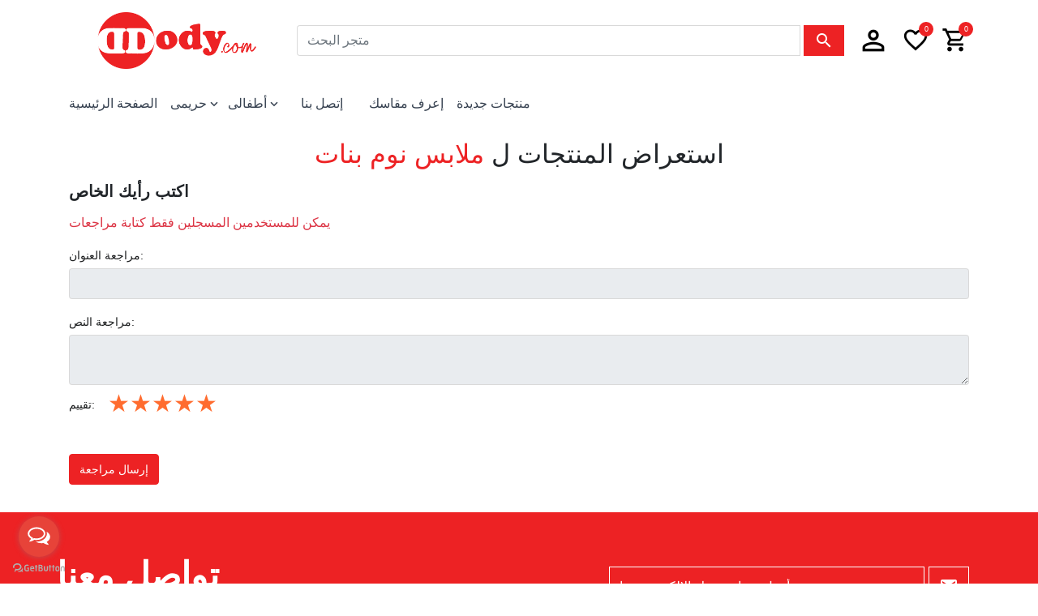

--- FILE ---
content_type: text/html; charset=utf-8
request_url: https://ddody.azurewebsites.net/productreviews/608956dbde215526a78432bb
body_size: 12620
content:
<!DOCTYPE html>
<html lang="EG" >
<head>
    <title>Ddody. تعليقات المنتج. ملابس نوم بنات</title>
    <meta charset="utf-8">
    <meta name="description" content="Shop All The Top Worldwide Fashion Brands. Cash On Delivery . Shop The Latest Fashion &amp; Trends For Men, Women &amp; Kids Cash On Delivery. &#x2B;1,000 Fashion Brands. 100% Genuine Brands. Easy Returns. No Hidden Fees.">
    <meta name="keywords" content="women wear, Men wear, kids wear">
    <meta name="generator" content="grandnode">
    <meta name="viewport" content="width=device-width, initial-scale=1.0, shrink-to-fit=no">
    
    
    
<!-- Facebook Pixel Code -->
<script>
!function(f,b,e,v,n,t,s)
{if(f.fbq)return;n=f.fbq=function(){n.callMethod?
n.callMethod.apply(n,arguments):n.queue.push(arguments)};
if(!f._fbq)f._fbq=n;n.push=n;n.loaded=!0;n.version='2.0';
n.queue=[];t=b.createElement(e);t.async=!0;
t.src=v;s=b.getElementsByTagName(e)[0];
s.parentNode.insertBefore(t,s)}(window,document,'script',
'https://connect.facebook.net/en_US/fbevents.js');
 fbq('init', '663220197869980'); 
fbq('track', 'PageView');
</script>
<noscript>
 <img height="1" width="1" 
src="https://www.facebook.com/tr?id=663220197869980&ev=PageView
&noscript=1"/>
</noscript>
<!-- End Facebook Pixel Code -->

    <link href="/content/bootstrap/bootstrap.min.css" rel="stylesheet" type="text/css" />
<link href="/Themes/DefaultClean/Content/css/animate.min.css" rel="stylesheet" type="text/css" />
<link href="/content/magnific-popup/magnific-popup.css" rel="stylesheet" type="text/css" />
<link href="/Themes/DefaultClean/Content/css/js-offcanvas.css" rel="stylesheet" type="text/css" />
<link href="/Themes/DefaultClean/Content/css/materialdesigniconsSlim.min.css" rel="stylesheet" type="text/css" />
<link href="/Themes/DefaultClean/Content/css/style.css" rel="stylesheet" type="text/css" />

    
    
    
    
    <link rel="shortcut icon" href="https://ddody.azurewebsites.net/favicon.ico" />
</head>
<body>
    
    
<div class="ajax-loading-block-window" style="display: none">
    <div id="loading"><div class="loader"></div></div>
</div>

<div id="bar-notification" class="generalNote"></div>

<a class="popup-action-banner" data-mfp-src="#action_modal_banner" style="display:none"></a>
<div id="action_modal_banner" class="zoom-anim-dialog mfp-hide">
    <div id="action-body-banner"></div>
</div>
<a class="popup-action-form" data-mfp-src="#action_modal_form" style="display:none"></a>
<div id="action_modal_form" class="zoom-anim-dialog mfp-hide">
    <form method="post" id="interactive-form" action="/popupinteractiveform">
        <div id="action-body-form"></div>
    <input name="__RequestVerificationToken" type="hidden" value="CfDJ8D3WbI7voUFJqQFB23lOAtR4fitdB-d-7fmzOlT8BN9WRR7qCA4E5_pnznaPP_Q2bcuNjDfInQGe1q2QoPuffCvxuQTW-SQgm5HohDGf9mtw9QrW_E-osqdyjNffaFRrTEgjiEurSd-7IJi_ox0CA6Y" /></form>
</div>
<div class="modal fade" id="ModalAddToCart" tabindex="-1" role="dialog" aria-hidden="true">
</div>
<div class="modal fade" id="ModalQuickView" tabindex="-2" role="dialog" aria-hidden="true">
</div>
<div class="modal fade" id="generalModal" tabindex="-1" role="dialog" aria-hidden="true">
  <div class="modal-dialog modal-dialog-centered" role="document">
      <div class="modal-content">
          <div class="modal-header p-0 border-bottom-0">
              <button type="button" class="close" data-dismiss="modal" aria-label="Close">
                  <span aria-hidden="true">&times;</span>
              </button>
          </div>
          <div class="modal-body p-0">
              <div id="dialog_error"></div>
              <div id="dialog_success"></div>
          </div>
      </div>
  </div>
</div>





<!--[if lte IE 9]>
    <div style="clear:both;height:59px;text-align:center;position:relative;">
        <a href="http://www.microsoft.com/windows/internet-explorer/default.aspx" target="_blank">
            <img src="/Themes/DefaultClean/Content/images/ie_warning.jpg" height="42" width="820" alt="You are using an outdated browser. For a faster, safer browsing experience, upgrade for free today." />
        </a>
    </div>
<![endif]-->

<main class="c-offcanvas-content-wrap">
    <header role="presentation">
    
    <div class="container">
        <div class="headBottom d-flex align-items-center d-lg-inline-flex text-lg-left text-center mt-0 mb-0">
            <a class="js-offcanvas-trigger mobile-menu-trigger d-lg-none d-flex justify-content-center align-content-center mr-3" data-offcanvas-trigger="mobile_menu" href="#mobile_menu">
                <span class="mdi mdi-menu"></span>
            </a>
            <div class="header-logo pr-0 pl-0 mx-lg-0 mx-auto d-inline-flex align-items-center">
                <h1 class="store-logo mb-0">
        <a href="/">
            <img class="img-fluid" title="" alt="ديدودى" style="height:100px" src="/content/images/thumbs/5fad0cca8f23d33d7c90967c.png">
            <span class="sr-only">شعار</span>
        </a>
</h1>
            </div>
            <div class="formSearch ml-lg-auto ml-2 pl-lg-3 pl-0 d-inline-flex align-items-end">
                <form method="get" id="small-search-box-form" class="w-100" action="/search">
    <input type="hidden" value="true" data-val="true" data-val-required="The Box field is required." id="Box" name="Box" />
    <label for="small-searchterms" class="sr-only">متجر البحث</label>
    <div class="input-group flex-row">
        <input type="text" class="form-control search-box-text" id="small-searchterms" autocomplete="off" name="q" placeholder="متجر البحث">
        

        <div class="input-group-append">
            <button type="submit" class="btn btn-info search-box-button float-sm-right d-inline-flex">
                <span class="sr-only">متجر البحث</span>
                <span class="mdi mdi-magnify"></span>
            </button>
        </div>
        <ul class="advanced-search-results row">
            <li class="left-side col-md-6 col-12">
                <ul>
                    <li class="categories-container">
                        <a class="title">Categories</a>
                        <div class="no-data pl-md-3 pl-0">لم يتم العثور على فئات تطابق معاييرك.</div>
                        <ul></ul>
                    </li>
                    <li class="manufacturers-container">
                        <a href="/manufacturer/all" class="title">Manufacturers</a>
                        <div class="no-data pl-0">لم يتم العثور على الشركات المصنعة التي تطابق المعايير الخاصة بك.</div>
                        <ul></ul>
                    </li>
                </ul>
            </li>
            <li class="right-side col-md-6 col-12">
                <a class="products-title title">Products</a>
                <div class="no-data pl-md-3 pl-0">لم يتم العثور على أي منتجات تطابق معاييرك.</div>
                <ul class="products-container"></ul>
            </li>
            <li class="center-side col-12">
                <ul>
                    <li class="blog-container mb-3">
                        <a href="/blog" class="title">Blog</a>
                        <div class="no-data pl-md-3 pl-0">لم يتم العثور على مشاركات مدونة تطابق معاييرك.</div>
                        <ul></ul>
                    </li>
                </ul>
            </li>
        </ul>
    </div>
    

    
</form>
<a class="mobile-search-trigger d-lg-none d-flex" data-toggle="modal" data-target="#searchModal">
    <span class="mdi mdi-magnify"></span>
</a>

            </div>
            <a class="js-offcanvas-trigger user-panel-trigger d-flex justify-content-center align-content-center ml-lg-3 ml-2" data-offcanvas-trigger="user_panel" href="#user_panel">
                <span class="mdi mdi-account-outline"></span>
            </a>
            <div class="d-inline-flex align-items-center">
    <ul class="shopping-links">
            <li class="nav-item wishlist-container d-lg-block d-none">
                <a class="nav-link" href="/wishlist">
                    <span class="wishlist-label hl-label">
                        <span class="mdi mdi-heart-outline"></span>
                    </span>
                    <span class="wishlist-qty d-none d-lg-flex">0</span>
                </a>
            </li>
            <li class="nav-item cart-container" id="topcartlink">
                <div class="btn-group dropdown">
                    <a  class="nav-link js-offcanvas-trigger" data-offcanvas-trigger="right" href="#right" >
                        <span class="cart-label hl-label">
                            <span class="mdi mdi-cart-outline"></span>
                        </span>
                        <span class="cart-qty">0</span>
                    </a>
                </div>
            </li>
    </ul>
</div>
        </div>
    </div>
    <nav class="navbar mainNav navbar-expand-sm offcanvas-desktop">
        <div class="navbar-collapse container">
            <ul class="navbar-nav">
                    
        <li class="nav-item"><a class="nav-link" href="/">الصفحة الرئيسية</a></li>
        
        <li class="nav-item dropdown">

        <a id="5df648a439a3694e26522055-menu" class="nav-link dropdown-toggle" aria-haspopup=true aria-expanded=false href="/%D8%AD%D8%B1%D9%8A%D9%85%D9%89">
            <span>حريمى</span>
                <span class="mdi mdi-chevron-down arrow-down"></span>
        </a>


                <ul class="dropdown-menu first-level with-img " aria-labelledby="5df648a439a3694e26522055-menu">
                            <li class="mainCatimg d-lg-inline-flex d-none">
                                <a class="picture" href="/%D8%AD%D8%B1%D9%8A%D9%85%D9%89">
                                    <picture>
                                        <source media="(max-width: 991px)" sizes="1px" srcset="[data-uri] 1w" />
                                        <img src="/content/images/thumbs/606c77d42e4f94417acde88a_women_450.jpeg" alt="" />
                                    </picture>
                                </a>
                            </li>
                    <li>
                        <ul class="rest-categories m-0">
                            <li class="nav-item cat-back d-lg-none d-inline-flex">
                                <a class="nav-link justify-content-start align-items-center">
                                    <span class="mdi mdi-arrow-left"></span>
                                    <span>عودة</span>
                                </a>
                            </li>
                            <li class="nav-item d-lg-none d-inline-flex sub-cat-name-container">
                                <a class="nav-link sub-cat-name" href="/%D8%AD%D8%B1%D9%8A%D9%85%D9%89">
                                    <span>إستعرض حريمى</span>
                                </a>
                            </li>
                                
        <li class="nav-item">

        <a id="6093ee44de215526a7f41a8b-menu" class="nav-link"  href="/%D9%82%D8%B7%D9%86%D9%8A%D8%A7%D8%AA">
            <span>قطنيات </span>
        </a>


    </li>


                                
        <li class="nav-item">

        <a id="60bf4d69224e150b87292845-menu" class="nav-link"  href="/%D8%B4%D8%B1%D8%A7%D8%A8%D8%A7%D8%AA-%D8%AD%D8%B1%D9%8A%D9%85%D9%8A">
            <span>شرابات حريمي</span>
        </a>


    </li>


                                
        <li class="nav-item">

        <a id="5df648a439a3694e26522057-menu" class="nav-link"  href="/%D9%84%D8%A7%D9%86%D8%AC%D9%8A%D8%B1%D9%8A">
            <span>لانجيري</span>
        </a>


    </li>


                                
        <li class="nav-item dropdown">

        <a id="5dff6dd91f61ca7609a4db99-menu" class="nav-link dropdown-toggle" aria-haspopup=true aria-expanded=false href="/%D9%85%D9%84%D8%A7%D8%A8%D8%B3-%D9%85%D9%86%D8%B2%D9%84%D9%8A%D8%A9">
            <span>ملابس  منزلية حريمي</span>
                <span class="mdi mdi-chevron-down arrow-down"></span>
        </a>


                <div class="sublist-toggle"></div>
                <ul class="dropdown-menu sublist next-level">
                    <li class="nav-item cat-back d-lg-none d-inline-flex">
                        <a class="nav-link justify-content-start align-items-center">
                            <span class="mdi mdi-arrow-left"></span>
                            <span>عودة</span>
                        </a>
                    </li>
                    <li class="nav-item d-lg-none d-inline-flex sub-cat-name-container">
                        <a class="nav-link sub-cat-name" href="/%D9%85%D9%84%D8%A7%D8%A8%D8%B3-%D9%85%D9%86%D8%B2%D9%84%D9%8A%D8%A9">
                            <span>إستعرض ملابس  منزلية حريمي</span>
                        </a>
                    </li>
                        
        <li class="nav-item">

        <a id="60868562de215526a769246f-menu" class="nav-link"  href="/%D8%B9%D8%A8%D8%A7%D9%8A%D8%A7%D8%AA">
            <span>عبايات</span>
        </a>


    </li>


                        
        <li class="nav-item">

        <a id="60867fbdde215526a768d7b8-menu" class="nav-link"  href="/%D9%85%D9%84%D8%A7%D8%A8%D8%B3-%D8%A7%D9%84%D9%86%D9%88%D9%85">
            <span>ملابس النوم</span>
        </a>


    </li>


                        
        <li class="nav-item">

        <a id="6086a85ade215526a76b4169-menu" class="nav-link"  href="/%D8%A8%D8%AC%D8%A7%D9%85%D8%A9-">
            <span>بجامات </span>
        </a>


    </li>


                </ul>
    </li>


                                
        <li class="nav-item">

        <a id="5df648a439a3694e26522059-menu" class="nav-link"  href="/%D8%A5%D9%83%D8%B3%D8%B3%D9%88%D8%A7%D8%B1%D8%A7%D8%AA">
            <span>إكسسوارات</span>
        </a>


    </li>


                        </ul>
                    </li>
                </ul>
    </li>


        
        <li class="nav-item dropdown">

        <a id="5df648a539a3694e2652205d-menu" class="nav-link dropdown-toggle" aria-haspopup=true aria-expanded=false href="/%D8%A3%D8%B7%D9%81%D8%A7%D9%84%D9%89">
            <span>أطفالى</span>
                <span class="mdi mdi-chevron-down arrow-down"></span>
                <span class="badge badge-danger"></span>
        </a>


                <ul class="dropdown-menu first-level with-img " aria-labelledby="5df648a539a3694e2652205d-menu">
                            <li class="mainCatimg d-lg-inline-flex d-none">
                                <a class="picture" href="/%D8%A3%D8%B7%D9%81%D8%A7%D9%84%D9%89">
                                    <picture>
                                        <source media="(max-width: 991px)" sizes="1px" srcset="[data-uri] 1w" />
                                        <img src="/content/images/thumbs/606c7a342e4f94417ace0437_kids_450.jpeg" alt="" />
                                    </picture>
                                </a>
                            </li>
                    <li>
                        <ul class="rest-categories m-0">
                            <li class="nav-item cat-back d-lg-none d-inline-flex">
                                <a class="nav-link justify-content-start align-items-center">
                                    <span class="mdi mdi-arrow-left"></span>
                                    <span>عودة</span>
                                </a>
                            </li>
                            <li class="nav-item d-lg-none d-inline-flex sub-cat-name-container">
                                <a class="nav-link sub-cat-name" href="/%D8%A3%D8%B7%D9%81%D8%A7%D9%84%D9%89">
                                    <span>إستعرض أطفالى</span>
                                </a>
                            </li>
                                
        <li class="nav-item dropdown">

        <a id="60bf4ddd224e150b872946d9-menu" class="nav-link dropdown-toggle" aria-haspopup=true aria-expanded=false href="/%D8%B4%D8%B1%D8%A7%D8%A8%D8%A7%D8%AA-%D8%A3%D8%B7%D9%81%D8%A7%D9%84%D9%8A">
            <span>شرابات أطفالي</span>
                <span class="mdi mdi-chevron-down arrow-down"></span>
        </a>


                <div class="sublist-toggle"></div>
                <ul class="dropdown-menu sublist next-level">
                    <li class="nav-item cat-back d-lg-none d-inline-flex">
                        <a class="nav-link justify-content-start align-items-center">
                            <span class="mdi mdi-arrow-left"></span>
                            <span>عودة</span>
                        </a>
                    </li>
                    <li class="nav-item d-lg-none d-inline-flex sub-cat-name-container">
                        <a class="nav-link sub-cat-name" href="/%D8%B4%D8%B1%D8%A7%D8%A8%D8%A7%D8%AA-%D8%A3%D8%B7%D9%81%D8%A7%D9%84%D9%8A">
                            <span>إستعرض شرابات أطفالي</span>
                        </a>
                    </li>
                        
        <li class="nav-item">

        <a id="60bf5dd7224e150b8729f734-menu" class="nav-link"  href="/%D8%B4%D8%B1%D8%A7%D8%A8%D8%A7%D8%AA-%D8%A3%D9%88%D9%84%D8%A7%D8%AF%D9%8A">
            <span> شرابات أولادي </span>
        </a>


    </li>


                        
        <li class="nav-item">

        <a id="60bf5e5a224e150b8729fe0c-menu" class="nav-link"  href="/%D8%B4%D8%B1%D8%A7%D8%A8%D8%A7%D8%AA-%D8%A8%D9%86%D8%A7%D8%AA%D9%8A">
            <span>شرابات بناتي</span>
        </a>


    </li>


                </ul>
    </li>


                                
        <li class="nav-item dropdown">

        <a id="5df648a539a3694e26522061-menu" class="nav-link dropdown-toggle" aria-haspopup=true aria-expanded=false href="/%D9%85%D9%84%D8%A7%D8%A8%D8%B3">
            <span>ملابس</span>
                <span class="mdi mdi-chevron-down arrow-down"></span>
        </a>


                <div class="sublist-toggle"></div>
                <ul class="dropdown-menu sublist next-level">
                    <li class="nav-item cat-back d-lg-none d-inline-flex">
                        <a class="nav-link justify-content-start align-items-center">
                            <span class="mdi mdi-arrow-left"></span>
                            <span>عودة</span>
                        </a>
                    </li>
                    <li class="nav-item d-lg-none d-inline-flex sub-cat-name-container">
                        <a class="nav-link sub-cat-name" href="/%D9%85%D9%84%D8%A7%D8%A8%D8%B3">
                            <span>إستعرض ملابس</span>
                        </a>
                    </li>
                        
        <li class="nav-item">

        <a id="5f0193cc76c4cf0ce48f9e08-menu" class="nav-link"  href="/%D9%85%D9%84%D8%A7%D8%A8%D8%B3-%D8%A8%D9%8A%D8%A8%D9%8A">
            <span>ملابس بيبي</span>
        </a>


    </li>


                        
        <li class="nav-item">

        <a id="5e7b3e69a73a9b217c9a5476-menu" class="nav-link"  href="/%D8%A8%D9%86%D8%A7%D8%AA%D9%8A">
            <span>بناتي</span>
        </a>


    </li>


                        
        <li class="nav-item">

        <a id="5e7b3e03a73a9b217c9a511f-menu" class="nav-link"  href="/%D8%A3%D9%88%D9%84%D8%A7%D8%AF%D9%8A">
            <span>أولادي</span>
        </a>


    </li>


                </ul>
    </li>


                        </ul>
                    </li>
                </ul>
    </li>



        <li class="nav-item"><a class="pl-3 nav-link" href="/%D8%A7%D8%AA%D8%B5%D9%84-%D8%A8%D9%86%D8%A7">إتصل بنا</a></li>
        <li class="nav-item"><a class="pl-3 nav-link" href="/%D8%A5%D8%B9%D8%B1%D9%81-%D9%85%D9%82%D8%A7%D8%B3%D9%83">إعرف مقاسك</a></li>
                <li class="blank-link"></li>
                    <li class="nav-item solo-link-item">
                        <a class="nav-link" href="/newproducts">منتجات جديدة</a>
                    </li>
    


            </ul>
        </div>
    </nav>
</header>

        <div class="container page-container">
            
            

<div class="page product-reviews-page">
        <h2 class="generalTitle text-center">استعراض المنتجات ل <a href="/%D9%85%D9%84%D8%A7%D8%A8%D8%B3-%D9%86%D9%88%D9%85-%D8%A8%D9%86%D8%A7%D8%AA-2">ملابس نوم بنات</a></h2>
        
            <div class="write-review" id="review-form">
                    <h5 class="generalTitle"><strong>اكتب رأيك الخاص</strong></h5>
                    <form method="post" action="/productreviews/608956dbde215526a78432bb">
                        <div class="message-error validation-summary-errors"><ul><li>يمكن للمستخدمين المسجلين فقط كتابة مراجعات</li>
</ul></div>
                        <fieldset>
                            <div class="form-fields">
                                <div class="form-group">
                                    <label class="col-form-label" for="AddProductReview_Title">مراجعة العنوان:</label>
                                    <input class="form-control review-title" disabled="disabled" type="text" id="AddProductReview_Title" name="AddProductReview.Title" value="" />
                                    <span class="field-validation-valid" data-valmsg-for="AddProductReview.Title" data-valmsg-replace="true"></span>
                                </div>
                                    <label class="col-form-label" for="AddProductReview_ReviewText">مراجعة النص:</label>
                                    <textarea class="form-control review-text" id="AddProductReview_ReviewText" name="AddProductReview.ReviewText" disabled="disabled">
</textarea>
                                    <span class="field-validation-valid" data-valmsg-for="AddProductReview.ReviewText" data-valmsg-replace="true"></span>
                                <div class="form-group review-rating d-flex">
                                    <label class="col-form-label d-inline-flex align-items-center" for="AddProductReview_Rating">تقييم:</label>
                                    <div class="d-inline-flex justify-content-center rating-options text-center pt-0 ml-3">
                                            <label class="custom-control pl-0 custom-radio d-flex full-star">
                                                <input value="1" type="radio" id="addproductrating_1" class="custom-control-input" data-val="true" data-val-required="The Reviews.Fields.Rating field is required." name="AddProductReview.Rating" />
                                                <span class="custom-control-label">&#9733;</span>
                                                <span class="custom-control-description"></span>
                                            </label>
                                            <label class="custom-control pl-0 custom-radio d-flex full-star">
                                                <input value="2" type="radio" id="addproductrating_2" class="custom-control-input" name="AddProductReview.Rating" />
                                                <span class="custom-control-label">&#9733;</span>
                                                <span class="custom-control-description"></span>
                                            </label>
                                            <label class="custom-control pl-0 custom-radio d-flex full-star">
                                                <input value="3" type="radio" id="addproductrating_3" class="custom-control-input" name="AddProductReview.Rating" />
                                                <span class="custom-control-label">&#9733;</span>
                                                <span class="custom-control-description"></span>
                                            </label>
                                            <label class="custom-control pl-0 custom-radio d-flex full-star">
                                                <input value="4" type="radio" id="addproductrating_4" class="custom-control-input" name="AddProductReview.Rating" />
                                                <span class="custom-control-label">&#9733;</span>
                                                <span class="custom-control-description"></span>
                                            </label>
                                            <label class="custom-control pl-0 custom-radio d-flex full-star">
                                                <input value="5" type="radio" id="addproductrating_5" class="custom-control-input" checked="checked" name="AddProductReview.Rating" />
                                                <span class="custom-control-label">&#9733;</span>
                                                <span class="custom-control-description"></span>
                                            </label>
                                        </div>             
                                </div>
                            </div>
                        </fieldset>
                        <div class="buttons text-left my-3">
                            <input type="submit" name="add-review" class="btn btn-info write-product-review-button" value="إرسال مراجعة" />
                        </div>
                    <input name="__RequestVerificationToken" type="hidden" value="CfDJ8D3WbI7voUFJqQFB23lOAtR4fitdB-d-7fmzOlT8BN9WRR7qCA4E5_pnznaPP_Q2bcuNjDfInQGe1q2QoPuffCvxuQTW-SQgm5HohDGf9mtw9QrW_E-osqdyjNffaFRrTEgjiEurSd-7IJi_ox0CA6Y" /></form>
            </div>
        
</div>





            
        </div>
    <div class="newsletter mt-3 bg-info col-12">
    <div class="d-flex justify-content-center justify-content-lg-start">
        <div class="newsletter-subscribe container w-100" id="newsletter-subscribe-block">
            <div class="d-flex flex-row row">
                <div class="col-lg-7 col-12 px-0 d-flex flex-column align-items-lg-start align-items-center">
                    <div class="newsletter-title">
                        تواصل معنا
                    </div>
                    <div class="newsletter-desc">
                        سجل وكن علي تواصل معنا
                    </div>
                </div>
                <div class="col-lg-5 col-12 px-lg-3 pr-lg-0 px-0 mt-lg-0 mt-3 input-group flex-row align-items-center newsletter-inputs">
                    <input class="form-control" id="newsletter-email" placeholder="أدخل عنوان بريدك الإلكتروني هنا..." aria-label="أدخل عنوان بريدك الإلكتروني هنا..." type="text" name="NewsletterEmail" value="" />
                    <label for="newsletter-email" class="sr-only">newsletter</label>
                    <div class="input-group-prepend newsletter-button-container">
                        <button class="btn btn-outline-white d-flex align-items-center" aria-hidden="true" id="newsletter-subscribe-button" type="button"><span class="mdi mdi-email"></span></button>
                    </div>
                    <div class="newsletter-validation text-white text-center w-100">
                        <span id="subscribe-loading-progress" style="display: none;" class="please-wait">انتظر...</span>
                        <span class="field-validation-valid" data-valmsg-for="NewsletterEmail" data-valmsg-replace="true"></span>
                    </div>
                    <div class="newsletter-result text-center text-white w-100" id="newsletter-result-block"></div>
                </div>
            </div>
            <input type="hidden" id="newsletterbox" data-href="/subscribenewsletter" data-allowtounsubscribe=False />
        </div>

    </div>
</div>

<footer class="mt-3">
    <div class="container max-100">
        <div class="row flex-row">
            <div id="footer-block-information" class="col-lg-12 col-md-12 col-sm-12 footer-block information block">
                <div class="step-title card mb-1 p-3 d-lg-none">
                    <blockquote class="card-bodyquote">
                        <span class="h5"><strong>معلومات</strong></span>
                    </blockquote>
                </div>
                <div class="viewBox">
                    <ul class="list-group pl-0 list-pad">
                            <li class="list-group-item"><a href="/sitemap">خريطة الموقع</a></li>
                            <li class="list-group-item"><a href="/%D8%A7%D9%84%D8%B4%D8%AD%D9%86-%D9%88%D8%A7%D9%84%D8%A5%D8%B3%D8%AA%D8%B1%D8%AC%D8%A7%D8%B9"></a></li>
                            <li class="list-group-item"><a href="/%D8%B3%D9%8A%D8%A7%D8%B3%D8%A9-%D8%A7%D9%84%D8%AE%D8%B5%D9%88%D8%B5%D9%8A%D8%A9">سياسة الخصوصية</a></li>
                            <li class="list-group-item"><a href="/%D8%B4%D8%B1%D9%88%D8%B7-%D8%A7%D9%84%D8%A5%D8%B3%D8%AA%D8%AE%D8%AF%D8%A7%D9%85">شروط الإستخدام</a></li>
                            <li class="list-group-item"><a href="/%D9%85%D9%86-%D9%86%D8%AD%D9%86">من نحن</a></li>
                        <li class="list-group-item"><a href="/contactus">اتصل بنا</a></li>
                        <li class="list-group-item"><a href="/search">بحث</a> </li>
                            <li class="list-group-item"><a href="/news">أخبار</a></li>
                            <li class="list-group-item"><a href="/blog">مدونة</a></li>
                            <li class="list-group-item"><a href="/recentlyviewedproducts">المنتجات المعروضة مؤخرا</a></li>
                            <li class="list-group-item"><a href="/compareproducts">مقارنة قائمة المنتجات</a></li>
                            <li class="list-group-item"><a href="/newproducts">منتجات جديدة</a></li>
                    </ul>
                </div>
            </div>
            <div id="footer-block-my-account" class="col-lg-12 col-md-12 col-sm-12 footer-block my-account block">
                <div class="step-title card mb-1 p-3 d-lg-none">
                    <blockquote class="card-bodyquote">
                        <span class="h5"><strong>حسابي</strong></span>

                    </blockquote>
                </div>
                <div class="viewBox">
                    <ul class="pl-0 list-group list-pad">
                        <li class="list-group-item"><a href="/customer/info">حسابي</a></li>
                        <li class="list-group-item"><a href="/order/history">أوامر</a></li>
                        <li class="list-group-item"><a href="/customer/addresses">عناوين</a></li>
                            <li class="list-group-item"><a href="/cart">عربة التسوق</a></li>
                            <li class="list-group-item"><a href="/wishlist">الأماني</a></li>
                    </ul>

                   
                </div>
                <div class="viewBox">
                    <ul class="pl-0 list-group list-pad">
                    </ul>
                    </div>
                </div>
                <div id="footer-block-about-us" class="col-lg-12 col-md-12 col-sm-12 footer-block about-us block">
                    <div class="step-title card mb-1 p-3 d-lg-none">
                        <blockquote class="card-bodyquote">
                            <span class="h5"><strong>من نحن</strong></span>
                        </blockquote>
                    </div>
                    <div class="viewBox">
                        <ul class="pl-0 list-group list-pad">
                            <li class="list-group-item">
                                <span>العنوان</span>
                                <span>Maadi, Cairo, Egypt</span>
                            </li>
                            <li class="list-group-item">
                                <span>البريد الإليكترونى</span>
                                <span>DDodystore@gmail.com</span>
                            </li>
                            <li class="list-group-item">
                                <span>رقم الهاتف</span>
                                <span>01550250511</span>
                            </li>
                            <li class="list-group-item">
                                <span>مواعيد العمل</span>
                                <span>Hour: 24 Hours 7 Days</span>
                            </li>
                        </ul>
                    </div>
                </div>
                <ol class="d-flex flex-row list-group justify-content-center w-100 flex-wrap social-icons list-pad pb-0">
                        <li class="list-group-item facebook">
                            <a title="facebook" href="https://www.facebook.com/ddody.com6/" rel="noopener" target="_blank">
                                <span class="mdi mdi-facebook"></span>
                                <span class="sr-only">Facebook</span>

                            </a>
                        </li>
                        <li class="list-group-item twitter">
                            <a title="twitter" href="https://twitter.com/DDody12443715" rel="noopener" target="_blank">
                                <span class="mdi  mdi-twitter"></span>
                                <span class="sr-only">twitter</span>
                            </a>
                        </li>
                        <li class="list-group-item rss">
                            <a title="rss" href="/news/rss/5eb7dc6f5e542f138010ec4c" rel="noopener" target="_blank">
                                <span class="mdi mdi-rss"></span>
                                <span class="sr-only">RSS</span>
                            </a>
                        </li>
                        <li class="list-group-item youtube">
                            <a title="youtube" href="https://www.youtube.com/channel/UCeMwCJDhHlbbd3PvXNQgUBg" rel="noopener" target="_blank">
                                <span class="mdi mdi-youtube"></span>
                                <span class="sr-only">youtube</span>
                            </a>
                        </li>
                </ol>
            </div>
        <div class="footer-lower small">
            <div class="row">
                <div class="col-12 col-md pb-1 pt-1 flex-column text-lg-left text-center copyright">
                    <span class="footer-disclaimer">حقوق الطبع والنسخ ؛ 2026 ديدودى. كل الحقوق محفوظة.</span>
                </div>
                
                    <div class="col-12 col-md-4  pb-1 pt-1 text-center text-lg-right">
                        <span>Powered by </span><a href="http://ddody.com/">ddody.com</a>
                    </div>
            </div>
        </div>
    </div>
    
</footer>
<a href="#" id="back-to-top" title="Back to top">
    <span class="mdi mdi-chevron-up"></span>
    <span class="sr-only">back to top</span>
</a>

</main>
<a class="js-offcanvas-trigger filter-button d-none" data-offcanvas-trigger="leftSide" href="#leftSide"><span class="mdi mdi-tune"></span><span class="ml-3">تصفية</span></a>
<aside class="js-offcanvas mobile-filters d-lg-none d-flex flex-column" data-offcanvas-options='{"modifiers":"left,overlay","modal":true,"resize":false}' id="leftSide">
    <div class="user-panel-head d-lg-none d-flex order-1">
        <div class="text-center w-100">
            <div class="offcanvas-close js-offcanvas-close" data-button-options='{"modifiers":"close-left"}'>
                <span class="mdi mdi-close"></span>
            </div>
        </div>
    </div>
</aside>
<aside class="js-offcanvas" data-offcanvas-options='{"modifiers":"right,overlay","modal":true,"resize":false}' id="user_panel">
    <div class="user-panel-head">
        <div class="text-center w-100">
            حسابي
            <div class="offcanvas-close js-offcanvas-close" data-button-options='{"modifiers":"close-right"}'>
                <span class="mdi mdi-close"></span>
            </div>
        </div>
    </div>
    <ul class="user-panel-content">
        <li class="selectors-container mb-3">
            
            
                    <div class="language-selector d-block btn-group btn-group-sm float-xs-right pr-1">
            <button type="button" class="btn dropdown-toggle" data-toggle="dropdown">
                <span>
                    عربي
                </span>
                <span class="sr-only">Toggle Dropdown</span>
                <span class="mdi mdi-chevron-down"></span>
            </button>
            <div class="dropdown-menu">
                <ul class="pl-0 mb-0">
                        <li class="active">
                            <a class="text-dark" href="/changelanguage/5eb7dc6f5e542f138010ec4c?returnurl=%2Fproductreviews%2F608956dbde215526a78432bb">عربي</a>
                        </li>
                        <li class="">
                            <a class="text-dark" href="/changelanguage/5eb4c2db6aac221b9cfb69d8?returnurl=%2Fproductreviews%2F608956dbde215526a78432bb">English</a>
                        </li>
                </ul>
            </div>
        </div>

            
        </li>
        
        

    <li class="nav-item sidebar-info d-inline-flex justify-content-center flex-wrap my-3">
        <h5 class="d-flex justify-content-center mb-3 w-100">لدي حساب / ليس لدي حساب</h5>
        <a class="d-flex align-items-center nav-link btn btn-secondary" href="/login">
            <span class="mdi mdi-lock"></span>
            <span class="text text-uppercase ml-sm-3 ml-2">تسجيل الدخول</span>
        </a>
        <a class="d-flex align-items-center nav-link btn btn-outline-secondary ml-3" href="/register">
            <span class="text text-uppercase">تسجيل</span>
        </a>
    </li>
    <li class="nav-item">
        <div class="text-center generalMarginSupporter">
            من خلال إنشاء حساب على موقعنا الإلكتروني ، ستتمكن من التسوق بشكل أسرع ، والاطلاع على حالة الطلبات ، وتتبع الطلبات التي قمت بها سابقًا.
        </div>
    </li>



    </ul>
</aside>
<aside class="js-offcanvas" data-offcanvas-options='{"modifiers":"left,overlay","modal":true,"resize":false}' id="mobile_menu"></aside>



<aside class="js-offcanvas flycart-container" data-offcanvas-options='{"modifiers":"right,overlay","modal":true,"resize":false}' id="right">
    <div class="flyout-cart">
        <div class="flyout-cart-header">
            <div class="text-center w-100">
لا يوجد لديك عناصر في سلة التسوق الخاصة بك.                <div class="offcanvas-close" onclick="closeOffcanvas()">
                    <span class="mdi mdi-close"></span>
                </div>
            </div>
        </div>
        <div class="mini-shopping-cart text-center">
            <div class="out-items">
                <div class="items">
                        <div class="d-flex justify-content-center flyout-cart-nodata-icon mt-4">
                            <span class="mdi mdi-cart"></span>
                        </div>
                        <div class="d-flex flyout-cart-nodata-text text-muted px-3 mt-3">
                            سلة التسوق الخاصة بك فارغة. استخدم زر "إضافة إلى عربة التسوق" لإضافة منتج إلى سلة التسوق الخاصة بك.
                        </div>
                </div>
            </div>
        </div>
    </div>
</aside>
<!-- Search Modal -->
<div class="modal fade" id="searchModal" tabindex="-1" role="dialog" aria-hidden="true">
    <div class="modal-dialog" role="document">
        <div class="modal-content">
        </div>
    </div>
</div>


<!-- Global site tag (gtag.js) - Google Analytics -->
<script async src="https://www.googletagmanager.com/gtag/js?id=UA-111588899-2"></script>
<script>
  window.dataLayer = window.dataLayer || [];
  function gtag(){dataLayer.push(arguments);}
  gtag('js', new Date());

  gtag('config', 'UA-111588899-2');
</script>



    
    <script  src="/scripts/jquery-3.3.1.min.js"></script>
<script  src="/scripts/jquery.validate.min.js"></script>
<script  src="/scripts/jquery.validate.unobtrusive.min.js"></script>
<script  src="/scripts/jquery-ui-1.12.1.custom/jquery-ui.min.js"></script>
<script  src="/scripts/jquery-migrate-3.0.1.min.js"></script>
<script  src="/Themes/DefaultClean/Content/js/js-offcanvas.pkgd.min.js"></script>
<script  src="/scripts/jquery.smooth-scroll.min.js"></script>
<script  src="/scripts/jquery.zoom.min.js"></script>
<script  src="/scripts/public.common.js"></script>
<script  src="/scripts/jquery.countdown.min.js"></script>
<script  src="/scripts/public.ajaxcart.js"></script>
<script  src="/content/bootstrap/popper.min.js"></script>
<script  src="/content/bootstrap/bootstrap.min.js"></script>
<script  src="/scripts/public.search.js"></script>
<script  src="/scripts/public.actions.js"></script>
<script  src="/scripts/jquery.magnific-popup.min.js"></script>

    <script>
    $(document).ready(function () {
        $('.rating-options .custom-radio').on("click",function () {
            if (!$(this).find('input').is(':checked')) {
                $(this).find('.custom-control-label').html('&#9733;');
                $(this).prevAll('.custom-radio').find('.custom-control-label').html('&#9733;');
                $(this).nextAll('.custom-radio').find('.custom-control-label').html('&#x2606;');
            }
        });
    });
</script>
<script>
    $(document).ready(function () {
        CustomerAction.init('/Common/CustomerActionEventUrl', '/Common/GetActivePopup', '/Common/RemovePopup');
        CustomerAction.checkActiveUrl('/productreviews/608956dbde215526a78432bb', '');
    });
</script>
<script>
        $(document).ready(function () {

                SearchAction.autocomplete(3,
                    '/catalog/searchtermautocomplete',
                    'True'
                );
                
                SearchAction.init('\u0627\u0644\u0631\u062C\u0627\u0621 \u0625\u062F\u062E\u0627\u0644 \u0628\u0639\u0636 \u0627\u0644\u0643\u0644\u0645\u0627\u062A \u0627\u0644\u0631\u0626\u064A\u0633\u064A\u0629 \u0644\u0644\u0628\u062D\u062B');
                        });
    </script>
<script>
    AjaxCart.init('.cart-qty', '.wishlist-qty', '.flyout-cart');
</script>
</body>
</html>

<!-- GetButton.io widget -->
<script type="text/javascript">
    (function () {
        var options = {
            facebook: "102812361234538", // Facebook page ID
            whatsapp: "+201550250511", // WhatsApp number
            call_to_action: "Message us", // Call to action
            button_color: "#E74339", // Color of button
            position: "left", // Position may be 'right' or 'left'
            order: "facebook,whatsapp", // Order of buttons
        };
        var proto = document.location.protocol, host = "getbutton.io", url = proto + "//static." + host;
        var s = document.createElement('script'); s.type = 'text/javascript'; s.async = true; s.src = url + '/widget-send-button/js/init.js';
        s.onload = function () { WhWidgetSendButton.init(host, proto, options); };
        var x = document.getElementsByTagName('script')[0]; x.parentNode.insertBefore(s, x);
    })();
</script>
<!-- /GetButton.io widget -->


--- FILE ---
content_type: text/css
request_url: https://ddody.azurewebsites.net/Themes/DefaultClean/Content/css/style.css
body_size: 34709
content:
/* material icons */

.mdi {
    font-size: 24px;
    line-height: 1;
}

/* general settings */

#custom-search-input button:focus,
select:focus,
button:focus,
a,
a:hover,
a:focus,
a:active,
ol,
ul,
dl {
	text-decoration: none;
	outline: none;
	list-style-type: none;
}
body {
	overflow-x: hidden;
}
a {
    color: #ed2224;
}
a:hover {
    color: #00576B;
}
.generalMarginSupporter {
	margin: 15px 0;
}
.required {
    color: #F00;
}
.generalTitle {
    font-weight: 500;
    margin: 0 0 15px 0;
}
.link-rss {
	float: right;
}
.zin {
	left: 200%;
}
.breadcrumb {
	background: transparent;
	padding: 10px 0 0 0;
	margin: 0;
}
.breadcrumb-item.active strong {
	font-weight: 500;
}
.page {
	margin: 15px 0 0 0;
	min-height: 445px;
}
input {
	height: 38px;
}
.custom-select,
.form-control {
	border: 1px solid rgba(0,0,0,.15);
}
.custom-select:hover, .custom-select:focus, .custom-select:active,
.form-control:hover, .form-control:focus, .form-control:active {
    border-color: #b50000;
    box-shadow: 0 2px 6px 0 rgba(0,0,0,0.12);
}
.currency-selector .btn-group .btn,
.tax-type-button .btn,
.language-selector .btn,
.store-selector .btn {
	display: flex;
	align-items: center;
    height: 30px;
    border: 0;
    color: #1D1F20;
    font-weight: 400;
    background-color: transparent;
}
.currency-selector .btn::after,
.tax-type-button .btn::after,
.language-selector .btn::after,
.store-selector .btn::after {
	display: none;
}
.currency-selector .btn-group .btn .mdi,
.tax-type-button .btn .mdi,
.language-selector .btn .mdi,
.store-selector .btn .mdi {
    font-size: 18px;
}
.store-selector .dropdown-menu {
	min-width: 100px !important;
	left: 0;
}
.btn-group.show .dropdown-menu {
	display: block;
}
.selectors-container .dropdown-menu {
	min-width: 100%;
}
.generalNote {
	position: fixed;
	bottom: 15px;
	right: 15px;
	font-weight: 500;
	text-align: center;
	z-index: 1051;
}
.generalNote .content {
	position: relative;
	padding: 30px 30px 30px 15px;
	display: flex;
	align-items: center;
	justify-content: center;
	font-size: 16px;
}
.generalNote.danger .content {
	border-left: 4px solid #dc3545;
}
.generalNote .content::before {
	display: flex;
	justify-content: center;
	align-items: center;
	left: 15px;
	top: 0;
	bottom: 0;
	min-width: 40px;
	min-height: 40px;
	margin: 0 15px 0 0;
	color: #fff;
	font-weight: 700;
	border-radius: 50%;
	font-size: 24px;
}
.generalNote.danger .content::before {
	content: "!";
	background: #dc3545;
}
.generalNote.success .content::before {
	content: "\02713";
	background: #28a745;
}
.generalNote.success .content {
	border-left: 4px solid #28a745;
}
.generalNote .toast {
	position: relative;
}
.generalNote .close {
    position: absolute;
    top: 0;
    right: 0;
	padding: 15px;
	display: flex;
	opacity: 1;
	cursor: pointer;
}
.generalNote .close .mdi {
	font-size: 16px;
}
.generalNote a {
	display: contents;
	color: #000;
	font-weight: 500;
	white-space: nowrap;
}

/* Custom Select */

.selectdiv {
    position: relative;
}
.selectdiv select {
    -webkit-appearance: none;
    -moz-appearance: none;
    appearance: none;
    display: block;
    width: -webkit-fill-available;
    float: right;
    margin: 5px 15px 5px 0;
    padding: 0 45px 0 15px;
    font-size: 14px;
    line-height: 1.75;
    color: #888;
    background-color: #fff;
    background-image: none;
    border: 1px solid #dfdfdf;
    -ms-word-break: normal;
    word-break: normal;
    cursor: pointer;
}
.selectdiv:after {
    content: '\f140';
    font: normal normal normal 24px/1 "Material Design Icons";
    color: #888;
    right: 25px;
    top: 12px;
    position: absolute;
    pointer-events: none;
}
.selectdiv .custom-select:hover {
    box-shadow: none;
}

/* Custom Checkbox & Radio Buttons */

.custom-radio .custom-control.label,
.custom-checkbox .custom-control-label{
    cursor: pointer;
}

.custom-radio .custom-control-input:checked ~ .custom-control-label::before,
.custom-checkbox .custom-control-input:checked ~ .custom-control-label::before {
    background-color: #ed2224;
}
.custom-control-input:checked ~ .custom-control-label::before {
    color: #fff;
    background-color: #ed2224;
}
 
/* Default Buttons */

.btn.focus,
.btn:focus {
	outline: 0;
	box-shadow: unset;
}
.btn-primary:not(:disabled):not(.disabled).active:focus,
.btn-primary:not(:disabled):not(.disabled):active:focus,
.show > .btn-primary.dropdown-toggle:focus {
	box-shadow: unset;
}
.btn-primary:not(:disabled):not(.disabled).active:focus,
.btn-primary:not(:disabled):not(.disabled):active:focus,
.show > .btn-primary.dropdown-toggle:focus {
	box-shadow: unset;
}
.btn-primary {
    background-color: #46638C;
    border-color: #46638C;
}
.btn-primary:hover {
    background-color: #637DB1;
    border-color: #637DB1;
}
.btn-info,
.btn-outline-info:hover {
	background-color: #ed2224;
	border-color: #ed2224;
}
.btn-outline-info {
    color: #ed2224;
    border-color: #ed2224;
}
.btn,
.custom-checkbox {
	cursor: pointer;
}
.btn {
    font-size: 14px;
    font-weight: 400;
    -webkit-transition: all .3s ease;
    transition: all .3s ease;
}
.btn-secondary {
    color: #fff;
    background-color: #3d3d3d;
    border-color: #3d3d3d;
}
.btn-secondary:hover {
    border-color: #4d4d4d;
    background-color: #4d4d4d;
}
.btn-outline-secondary {
    color: #1D1F20;
    border-color: #d3d3d3;
}
.btn-outline-secondary:hover {
    background-color: #3d3d3d;
    border-color: #d3d3d3;
}
.btn-outline-white {
    border: 2px solid #fff;
    color: #fff;
    background-color: transparent;
}
.btn-outline-white:hover {
    color: #1D1F20;
    background-color: #fff;
}
.btn-group > .btn-group:not(:first-child), .btn-group > .btn:not(:first-child) {
    margin: 0;
}

/* default card */

.card-success {
	background-color: #28a745 !important;
}
.card-danger {
	background-color: #dc3545 !important;
}
.card-warning {
	background-color: #ffc107 !important;
}

/* default backgrounds */

.bg-info,
.badge-info {
    background-color: #ed2224 !important;
}
.bg-primary,
.badge-primary {
    background-color: #425F99 !important;
}
.bg-dark,
.badge-dark {
    background-color: #364150 !important;
}

/* others */

.message-error,
.message-error ul li {
	color: #dc3545;
}
.field-validation-error {
    color: #D01716;
}
i.rotate,
span.rotate {
    -webkit-transform: rotate(180deg);
    -moz-transform: rotate(180deg);
    -ms-transform: rotate(180deg);
    -o-transform: rotate(180deg);
    transform: rotate(180deg);
    transition: all .3s linear;
	-webkit-transition: all .3s linear;
}
.col-form-label {
    font-weight: 500;
    font-size: 14px;
    color: #1D1F20;
    padding: 0 0 5px 0;
}
.noscroll {
	overflow: hidden !important;
	width: 100%;
}
.modal-open {
	overflow-y: auto;
    overflow-x: hidden;
	padding-right: 0 !important;
}
.navbar-nav .dropdown-menu {
    position: absolute;
    float: left;
}

/* canavs */

.js-offcanvas-trigger .c-button__text {
	display: flex;
	align-items: center;
	justify-content: center;
}
.c-offcanvas-content-wrap {
	-webkit-backface-visibility: hidden;
	backface-visibility: hidden;
}
.c-offcanvas-bg.is-animating, .c-offcanvas-bg.is-open {
    background-color: rgba(0, 0, 0, 0.3);
}
.c-offcanvas--left,
.c-offcanvas--right {
    box-shadow: 0 0 24px rgba(0,0,0,0.3);
}
.c-offcanvas--right {
    width: 30%;
    -webkit-transform: translate3d(100%,0,0);
    transform: translate3d(100%, 0, 0);
}
.c-offcanvas, .c-offcanvas-content-wrap, .c-offcanvas-bg.c-offcanvas-bg--reveal, .c-offcanvas-bg.c-offcanvas-bg--push {
	transition: transform 300ms cubic-bezier(.4,0,.6,1);
	-webkit-transition: transform 300ms cubic-bezier(.4,0,.6,1);
}
#user_panel:not(.c-offcanvas--overlay),
.mobile-menu:not(.c-offcanvas--overlay),
.mobile-filters:not(.c-offcanvas--overlay) .flyout-cart,
.flycart-container:not(.c-offcanvas--overlay) .flyout-cart {
	display: none;
}
.offcanvas-close {
	display: flex;
	align-items: center;
	margin: 0 10px 0 0;
	color: #fff;
	float: right;
	cursor: pointer;
}

/*loading animation*/

#loading {
	width: 100%;
	height: 100%;
	top: 0;
	left: 0;
	position: fixed;
	display: block;
	opacity: 1;
	background-color: transparent;
	z-index: 99999;
	text-align: center;
}
.loader {
	position: absolute;
	top: 50%;
	left: 50%;
    -webkit-transform: translate(-50%, -50%);
	transform: translate(-50%, -50%);
	border-style: solid;
	border-radius: 50%;
	border-color: transparent;
	animation: 1s pulse infinite;
	animation-delay: 500ms;
}
@keyframes pulse {
	0% {
		height: 0px;
		width: 0px;
		border-color: #28a745;
		border-width: 32px;
		opacity: 0;
	}
	40% {
		opacity: 1;
	}
	80% {
		height: 64px;
		width: 64px;
		border-width: 0px;
		opacity: 0;
	}
	100% {
		opacity: 0;
	}
}
/*back to top*/

#back-to-top {
	display: flex;
	justify-content: center;
	align-items: center;
	margin-left: auto;
	position: fixed;
	bottom: 15px;
	right: 15px;
	width: 45px;
	height: 45px;
	border-radius: .25rem;
	cursor: pointer;
	transition: opacity .3s ease-out;
	-webkit-transition: opacity .3s ease-out;
	opacity: 0;
	z-index: 997;
	background: #ed2224;
	color: #fff;
}
#back-to-top .mdi {
    font-size: 36px;
}
#back-to-top.show {
	opacity: 1;
}
/*search*/

.headBottom {
	position: relative;
}
body:not(.is-ready) .search-box-button {
    width: 50px;
}
.search-box-button {
    height: 38px;
}
.search-results-list {
	display: none;
	position: absolute;
}
#small-searchterms {
    margin: 0 5px 0 0;
    font-size: 16px;
	border-bottom-left-radius: 4px;
	border-top-left-radius: 4px;
}
.search-box-select {
	max-width: 120px;
}
.advanced-search {
    display:none;
}
.basic-search .col-form-label,
.advanced-search .col-form-label {
    font-weight: 400;
}
/*autocomplete*/

.advanced-search-results {
	display: none;
}
.advanced-search-results .no-data {
	display: none;
	font-size: 14px;
}
.advanced-search-results.open {
	display: flex;
	position: absolute;
	top: 38px;
	left: 15px;
	width: 100%;
	max-height: calc(100vh - 52px);
	overflow: auto;
	padding-left: 0;
	border: 1px solid rgba(0, 0, 0, .15);
	border-top: 0;
	border-bottom-left-radius: 4px;
	border-bottom-right-radius: 4px;
	background: #fff;
	box-shadow: 0px 5px 15px 1px rgba(0, 0, 0, .2);
	z-index: 999;
}
.advanced-search-results ul {
	padding-left: 0;
}
.advanced-search-results .categories-container > ul {
	margin-bottom: 10px;
}
.advanced-search-results .title {
	margin-bottom: 10px;
	line-height: 1;
	font-weight: 300;
    font-size: 24px;
	color: #1D1F20;
}
.advanced-search-results .products-container .container-off,
.advanced-search-results .blog-container .container-off {
	display: flex;
	flex-direction: column;
	overflow: hidden;
	text-overflow: ellipsis;
	white-space: nowrap;
	height: 100%;
	justify-content: space-between;
}
.advanced-search-results .products-container .product-in,
.advanced-search-results .products-container .in-separator,
.advanced-search-results .blog-container .in-separator,
.advanced-search-results .blog-container .product-in {
	display: none;
}
.advanced-search-results .in-separator {
	color: #961313;
	margin-right: 5px;
}
.advanced-search-results .categories-container .product-in,
.advanced-search-results .manufacturers-container .product-in {
	margin-right: 5px;
	font-weight: 700;
}
.advanced-search-results .categories-container .product-title,
.advanced-search-results .manufacturers-container .product-title {
	color: #961313;
}
.advanced-search-results .categories-container .container-off,
.advanced-search-results .manufacturers-container .container-off {
	display: inline-flex;
	font-weight: 300;
}
.advanced-search-results .product-title b {
	font-weight: 700;
}
.advanced-search-results .product-desc b {
	color: #212529;
}
.advanced-search-results .left-side,
.advanced-search-results .right-side {
	padding: 0 15px 0 15px;
	margin: 15px 0;
}
.advanced-search-results .categories-container .list-group-item,
.advanced-search-results .manufacturers-container .list-group-item,
.advanced-search-results .blog-container .list-group-item {
	padding: 5px 0;
	border: 0;
}
.advanced-search-results .categories-container .list-group-item a,
.advanced-search-results .manufacturers-container .list-group-item a,
.advanced-search-results .blog-container .list-group-item a {
	display: inline-flex;
	align-items: center;
	width: 100%;
	line-height: 1;
	font-size: 14px;
	color: #212529;
}
.advanced-search-results img {
	width: auto;
	height: auto;
    padding-right: 0 !important;
    margin-right: 15px;
}
.advanced-search-results .right-side {
	padding-left: 0;
}
.advanced-search-results .products-title {
	padding-left: 15px;
}
.advanced-search-results .products-container .list-group-item {
    display: inline-flex;
    flex-wrap: nowrap;
    max-width: 100%;
    width: 100%;
    margin-bottom: 0;
    border-radius: 0;
    border: 0;
    padding: 10px 5px 10px 15px;
    border-bottom: 1px solid #dfdfdf;
    overflow: hidden;
}
.advanced-search-results .products-container .product-title,
.advanced-search-results .blog-container .product-title {
	font-weight: 300;
	font-size: 14px;
	color: #212529;
	text-overflow: ellipsis;
	white-space: pre-wrap;
	overflow: hidden;
}
.advanced-search-results .price {
    font-size: 14px;
    font-weight: 700;
    color: #961313;
}
.advanced-search-results .products-container .product-desc {
	color: #6c757d;
	max-height: 21px;
	font-size: 14px;
	overflow: hidden;
	text-overflow: ellipsis;
	white-space: nowrap;
}
.advanced-search-results .blog-container .product-desc {
	color: #6c757d;
	max-height: 21px;
	font-size: 14px;
	overflow: hidden;
	text-overflow: ellipsis;
	white-space: nowrap;
	max-width: 100%;
}
.advanced-search-results .rating-box::before,
.advanced-search-results .rating-box .rating:before {
	font-size: 18px;
}
.advanced-search-results .ratings {
	flex-wrap: wrap;
	height: auto;
}
ul.ui-autocomplete li:hover {
	cursor: pointer;
	background-color: #f7f7f9;
}
ul.ui-autocomplete {
	display: none !important;
	background-color: #fff;
	padding-left: 0;
	z-index: 9999;
	animation-name: autocomplete-desktop;
	animation-duration: .3s;
	-webkit-animation-name: autocomplete-desktop;
	-webkit-animation-duration: .3s;
	box-shadow: 0 0 16px rgba(0, 0, 0, 0.45);
	position: absolute !important;
}
@-webkit-keyframes autocomplete-desktop {
	0% {
		opacity: 0;
	}
	100% {
		opacity: 1;
	}
}
@keyframes autocomplete-desktop {
	0% {
		opacity: 0;
	}
	100% {
		opacity: 1;
	}
}
ul.ui-autocomplete li {
	padding: 10px;
	border-top: 1px solid #f1f1f1;
	border-top-left-radius: 0 !important;
	border-top-right-radius: 0 !important;
	border-bottom-left-radius: 0 !important;
	border-bottom-right-radius: 0 !important;
}
ul.ui-autocomplete li img {
	padding-right: 5px;
	width: 100%;
	height: 100%;
}

/* user-panel */

.user-panel-trigger .mdi {
    color: #000;
    font-size: 40px;
}
.user-panel-content {
    margin: 0;
    padding: 15px;
}
.user-panel-content .selectors-container {
    display: flex;
    justify-content: center;
    align-items: center;
}
.user-panel-content .nav-item {
    margin: 0 0 5px 0;
}
.user-panel-head {
	display: flex;
	justify-content: center;
	align-items: center;
	text-align: center;
	font-size: 16px;
	font-weight: 500;
	padding: 5px;
	background: #ed2224;
	color: #fff;
	height: 43px;
	text-transform: uppercase;
}


/*news*/

.news-body ul {
	list-style-type: inherit;
}
.share-link {
	padding-left: 10px;
	position: relative;
	top: 3px;
}
.news-item-page img {
	padding-top: 1.25rem;
	padding-bottom: 1.25rem;
}
/*news home-page*/

.news-list-homepage .card-header {
	padding: 1.25rem 1.25rem;
	height: 100%;
    font-weight: 500;
}
.news-list-homepage .card-header .h5 {
    font-weight: 500;
}
.news-list-homepage .card-header .img-container {
	margin-bottom: 1.25rem;
}
.news-list-homepage .card .img-container,
.blog-list-homepage .card .img-container,
.blog-posts .card .img-container,
.news-items .card .img-container,
.blogpost-page .card .img-container,
.news-item-page .card .img-container {
	overflow: hidden;
}
/*blog home-page*/

.blog-list-homepage .card-header {
	padding: 1.25rem 1.25rem;
}
.blog-list-homepage .card-header .img-container {
	margin-bottom: 1.25rem;
}
/*checkout*/

.method-name label {
	margin-right: 0;
	font-size: 14px;
}
.checkout-attributes div {
	margin-bottom: 10px;
}
.recaptcha_input_area input {
	height: 30px;
	margin: 0;
}
.product-tags-list .btn {
	margin: 8px;
}
.add-more-external-records a {
	font-size: 14px;
}
.terms-of-service label,
.select-boxes label {
	margin: 0;
}
.filtered-items ul li:before {
	display: none;
}

/* captcha-box */

.login-page .captcha-box div {
	margin: 0 auto;
}

/*external modal*/

.external-authentication {
	display: flex;
	justify-content: center;
	flex-wrap: wrap;
}
.external-authentication .title {
	width: 100%;
	margin: 0 0 15px 0;
	text-align: center;
}
#action_modal_banner {
	position: relative;
	background: #FFF;
	padding: 20px;
	width: auto;
	max-width: 650px;
	margin: 20px auto;
}
#action_modal_form {
	position: relative;
	background: #FFF;
	padding: 20px;
	width: auto;
	max-width: 650px;
	margin: 20px auto;
}
.my-mfp-zoom-in .zoom-anim-dialog {
	opacity: 0;
	-webkit-transition: all 0.2s ease-in-out;
	-moz-transition: all 0.2s ease-in-out;
	-o-transition: all 0.2s ease-in-out;
	transition: all 0.2s ease-in-out;
	-webkit-transform: scale(0.8);
	-moz-transform: scale(0.8);
	-ms-transform: scale(0.8);
	-o-transform: scale(0.8);
	transform: scale(0.8);
}
.my-mfp-zoom-in.mfp-ready .zoom-anim-dialog {
	opacity: 1;
	-webkit-transform: scale(1);
	-moz-transform: scale(1);
	-ms-transform: scale(1);
	-o-transform: scale(1);
	transform: scale(1);
}
.my-mfp-zoom-in.mfp-removing .zoom-anim-dialog {
	-webkit-transform: scale(0.8);
	-moz-transform: scale(0.8);
	-ms-transform: scale(0.8);
	-o-transform: scale(0.8);
	transform: scale(0.8);
	opacity: 0;
}
.my-mfp-zoom-in.mfp-bg {
	opacity: 0;
	-webkit-transition: opacity 0.3s ease-out;
	-moz-transition: opacity 0.3s ease-out;
	-o-transition: opacity 0.3s ease-out;
	transition: opacity 0.3s ease-out;
}
.my-mfp-zoom-in.mfp-ready.mfp-bg {
	opacity: 0.8;
}
.my-mfp-zoom-in.mfp-removing.mfp-bg {
	opacity: 0;
}
.my-mfp-slide-bottom .zoom-anim-dialog {
	opacity: 0;
	-webkit-transition: all 0.2s ease-out;
	-moz-transition: all 0.2s ease-out;
	-o-transition: all 0.2s ease-out;
	transition: all 0.2s ease-out;
	-webkit-transform: translateY(-20px) perspective(600px) rotateX(10deg);
	-moz-transform: translateY(-20px) perspective(600px) rotateX(10deg);
	-ms-transform: translateY(-20px) perspective(600px) rotateX(10deg);
	-o-transform: translateY(-20px) perspective(600px) rotateX(10deg);
	transform: translateY(-20px) perspective(600px) rotateX(10deg);
}
.my-mfp-slide-bottom.mfp-ready .zoom-anim-dialog {
	opacity: 1;
	-webkit-transform: translateY(0) perspective(600px) rotateX(0);
	-moz-transform: translateY(0) perspective(600px) rotateX(0);
	-ms-transform: translateY(0) perspective(600px) rotateX(0);
	-o-transform: translateY(0) perspective(600px) rotateX(0);
	transform: translateY(0) perspective(600px) rotateX(0);
}
.my-mfp-slide-bottom.mfp-removing .zoom-anim-dialog {
	opacity: 0;
	-webkit-transform: translateY(-10px) perspective(600px) rotateX(10deg);
	-moz-transform: translateY(-10px) perspective(600px) rotateX(10deg);
	-ms-transform: translateY(-10px) perspective(600px) rotateX(10deg);
	-o-transform: translateY(-10px) perspective(600px) rotateX(10deg);
	transform: translateY(-10px) perspective(600px) rotateX(10deg);
}
.my-mfp-slide-bottom.mfp-bg {
	opacity: 0;
	-webkit-transition: opacity 0.3s ease-out;
	-moz-transition: opacity 0.3s ease-out;
	-o-transition: opacity 0.3s ease-out;
	transition: opacity 0.3s ease-out;
}
.my-mfp-slide-bottom.mfp-ready.mfp-bg {
	opacity: 0.8;
}
.my-mfp-slide-bottom.mfp-removing.mfp-bg {
	opacity: 0;
}
.mfp-wrap {
	z-index: 1051 !important;
}
.mfp-bg {
	z-index: 1051 !important;
}
.modal-padding-off {
	padding: 10px;
	background-color: #f2f2f2;
}
#ModalQuickView {
	overflow-x: hidden;
	overflow-y: auto;
	padding-right: 0 !important;
}
#ModalAddToCart {
	z-index: 9999;
}
#ModalAddToCart .modal-content {
	overflow: auto;
	max-height: 100%;
}
#ModalAddToCart .btn-group .btn {
	font-weight: 500;
	cursor: pointer;
}
#ModalAddToCart .close {
	position: absolute;
	top: 15px;
	right: 20px;
	opacity: 1;
}
#ModalAddToCart .close .mdi {
	font-size: 16px;
}
#ModalAddToCart .cross-sell-container {
	max-height: 500px;
	overflow: auto;
	margin-top: 15px;
}
#ModalAddToCart .modal-header {
	padding: 10px;
}
#ModalAddToCart .cross-sell-container .btn-group .btn.btn-primary .add-cart-text {
	display: none !important;
}
#ModalAddToCart .cross-sell-container .btn-group .btn.btn-primary .fa-shopping-cart {
	display: block !important;
}
.modal-content .product-box .bottom,
.modal-content .product-box .ratings,
.modal-content .product-box .box-unvisible,
.modal-content .product-box.grid-box .additional-info {
    display: none;
}
.modal-content .product-box.grid-box:hover .prices,
.modal-content .product-box.grid-box:hover {
    -webkit-transform: none;
    transform: none;
}
.modal-content .product-box .hover-img.no-img {
	display: none;
}

/*navbar*/

.navbar-nav .generalDropDown .dropdown-menu ul a:hover {
	color: #0a5596;
}
.dropdown-menu li {
	display: inline-flex;
	width: 100%;
}
.mainNav .dropdown-menu li:last-of-type {
	border-bottom-left-radius: .25rem;
	border-bottom-right-radius: .25rem;
}
.mainNav .dropdown-menu:not(.manufacturer-dropdown) li:nth-child(3),
.mainNav .dropdown-menu:not(.links-dropdown) li:nth-child(3),
.mainNav .manufacturer-dropdown li:first-child,
.mainNav .links-dropdown li:first-child {
    border-top-left-radius: 4px;
    border-top-right-radius: 4px;
}
.mainNav .dropdown-menu {
	padding-top: 0;
	padding-bottom: 0;
}
.navbar-inner {
	min-height: 60px;
}
.navbar .brand {
	padding: 0 10px;
}
.brand img {
	margin-bottom: 5px;
}
.navbar .nav > li > a,
.navbar .nav.mainNav > li > a {
	padding-left: 7px;
	padding-top: 10px;
	padding-bottom: 10px;
}
.navbar-default .navbar-nav > .open > a,
.navbar-default .navbar-nav > .open > a:focus,
.navbar-default .navbar-nav > .open > a:hover {
	background-color: #4f4f50;
}
/*nav fixed - top -*/

.navUp .nav-item .nav-link .mdi {
    font-size: 24px;
}
.navUp li a {
	font-size: 14px;
	line-height: 20px;
}
nav .nav-item.list-inline {
	padding-top: 3px;
}
.navUp .dropdown-menu ul a {
    margin: auto;
    color: #373a3c;
    text-align: center;
}
.navbar-light .navbar-nav .nav-link {
	padding-top: 10px;
	padding-right: 4px;
	letter-spacing: 0.2px;
	display: flex;
	font-weight: 300;
	color: #1D1F20;
	transition: all .3s ease;
	-webkit-transition: all .3s ease;
}
.navUp .dropdown-menu {
	margin-top: 0;
	background-color: #fff;
	min-width: 40px;
}
.navUp {
	z-index: 1031;
	height: 43px;
	border-bottom: 1px solid #ddd;
	background: #fff;
}
/*main - category nav - mainNav*/

.mainNav .nav-item .nav-link {
	padding-right: 1rem;
}
.mainNav a {
    color: #364150;
    font-size: 16px;
    font-weight: 500;
}
.mainNav .dropdown-menu a {
    font-weight: 400;
}
.generalDropDown {
	-webkit-transition: all 0.3s;
	-webkit-transition-timing-function: linear;
	transition: all 0.3s;
	transition-timing-function: linear;
}
.mainNav .dropdown-toggle::after {
	display: none;
}
.mainNav .nav-item.dropdown button {
	position: absolute;
	right: 0;
	font-size: 19px;
}
.navbar.mainNav .nav > li:hover > a {
	color: #0069d9;
}
.navbar.mainNav .navbar-toggler {
	color: #fff;
	cursor: pointer;
	display: inline-flex;
	display: ruby;
	width: 100%;
	text-align: left;
	padding: 7px 13px;
	text-transform: uppercase;
	font-size: 19px;
}
.mainNav {
	background: #fff;
	clear: both;
	z-index: 998;
}
.fly-in .mainNav {
	z-index: 997;
}
.page-container.fixed {
	margin-top: 59px;
}
.mainNav.fixed {
	position: fixed;
	top: 42px;
}
.mainNav .badge {
	position: absolute;
	top: -10px;
	right: 5px;
	color: #fff;
    font-weight: 500;
	border-radius: 4px;
}
.mainNav .badge::before {
	border: 4px solid transparent;
	position: absolute;
	content: "";
	right: 50%;
	bottom: -8px;
	z-index: 9999999;
}
.mainNav .badge-danger::before,
.mainNav .badge.bg-danger::before {
	border-top: 5px solid #dc3545;
}
.mainNav .badge-primary::before,
.mainNav .badge.bg-primary::before {
	border-top: 5px solid #425F99;
}
.mainNav .badge-info::before,
.mainNav .badge.bg-info::before {
	border-top: 5px solid #ed2224;
}
.mainNav .badge-warning::before,
.mainNav .badge.bg-warning::before {
	border-top: 5px solid #ffc107;
}
.mainNav .badge-success::before,
.mainNav .badge.bg-success::before {
	border-top: 5px solid #28a745;
}
.mainNav .navbar-nav .nav-item.dropdown .dropdown-toggle .arrow-down {
    font-size: 18px;
}

/*drop-down*/

.navbar-nav .cartCounter .dropdown-menu {
	border: none;
	background-color: #FFF;
}
.navUp .dropdown .dropdown-menu {
	padding-top: 0;
	padding-bottom: 0;
}
.dropdown:hover .dropdown-menu {
	display: block;
}
.dropdown:hover .next-level {
	/* display: none; */
}
.navbar-nav .dropdown-menu {
	margin-top: 0;
}
.dropdown-menu a:hover {
	color: #ed2224;
}
.dropdown-menu a {
	width: 100%;
	letter-spacing: 0.5px;
}
.selectors-container .dropdown-menu  a {
	text-align: center;
}
.generalDropDown {
	padding-top: 0;
}
.generalDropDown .last {
	padding-right: 0;
}
.dropdown-menu-right {
	right: 0;
	left: auto;
}

/* animate */

.delay-0-5s {
    -webkit-animation-delay: .5s;
    animation-delay: .5s;
}
.delay-1-5s {
    -webkit-animation-delay: 1.5s;
    animation-delay: 1.5s;
}
.delay-2-5s {
    -webkit-animation-delay: 2.5s;
    animation-delay: 2.5s;
}
.delay-3-5s {
    -webkit-animation-delay: 3.5s;
    animation-delay: 3.5s;
}
.delay-4-5s {
	-webkit-animation-delay: .5s;
	animation-delay: .5s;
}
.delay-5-5s {
	-webkit-animation-delay: 1.5s;
	animation-delay: 1.5s;
}

/*header*/

header .dropdown-menu .totals {
	border-top: 1px solid #dddddd;
	padding-top: 25px;
}
header .cartCounter .dropdown-menu {
	background-color: #fff;
}
.header-links .btn-secondary {
	cursor: pointer;
}
.header-links .dropdown-menu ul li {
	padding-top: 4px;
	padding-bottom: 4px;
}
.header-links .dropdown-menu {
	padding-top: 0;
	padding-bottom: 0;
}
.header-links .hl-label {
    display: flex;
    align-items: center;
}
.dropdown-menu {
    background-color: #fff;
}
.generalDropDown button {
	min-width: 36px;
}
.navUp .tax.dropdown-menu {
	min-width: 130px;
}
.dropdown:hover .dropdown-content {
	display: block;
}
section .product-filters,
.category-page .categoryGrid,
header section {
	overflow: initial;
}
.page-separator {
    width: 100%;
    height: 1px;
    background: #dfdfdf;
    margin: 15px 0;
}
a.read {
	padding-left: 10px;
	font-weight: 700;
}
.mfp-content img {
	width: auto;
}
.img-wish {
	width: 100%;
	max-width: 500px;
}
ul.color-squares input {
	display: none;
}
.product-simple-share .btn {
	max-width: 50px;
	height: 50px;
	margin: 0 4px 4px 0 !important;
	display: flex;
    justify-content: center;
	align-items: center;
}
pagination .pagination a:not([href]) {
	background-color: #0a5596;
	color: #fff;
}
.pagination a:not([href]):not([tabindex]):hover {
	color: #000;
	cursor: pointer;
}
.pagination {
    display: inline-flex;
    box-shadow: 0 -1px 3px 0 rgba(0,0,0,0.12);
}
.pagination .page-item.current-page .page-link {
	background: #ed2224;
	border-color: transparent;
	color: #fff !important;
}
.pagination .page-link {
	transition: all .3s ease;
	-webkit-transition: all .3s ease;
}
.pagination .page-item.current-page:hover .page-link {
	background: #02899C;
}
.pagination .page-item .page-link {
    background-color: #fff;
    color: #1D1F20;
    border-color: transparent;
}
.pagination .page-item:hover .page-link {
    background-color: #1D1F20;
    color: #fff;
}
/* shopping-links */

.shopping-links {
    display: inline-flex;
    align-items: center;
    padding: 0;
    margin: 0;
    order: 2;
}
.shopping-links .nav-link {
    display: inline-flex;
    align-items: center;
    padding: 0 0 0 15px;
    color: #ed2224;
}
.shopping-links .nav-link .mobile-desc {
    color: #000;
}
.shopping-links .nav-link .mdi {
    color: #000;
    font-size: 34px;
}

/* catalog selectors */

.catalog-selectors .sort-container {
    display: inline-flex;
    align-items: center;
}
.catalog-selectors .sort-container label {
    font-size: 16px;
    font-weight: 400;
    white-space: nowrap;
}
.catalog-selectors #items_statistics {
    font-size: 14px;
    color: #888;
}
.catalog-selectors #items_statistics .number {
    margin: 0 5px;
}
.catalog-selectors #items_statistics .items-total {
    margin-left: 5px;
}

/* featured product */

.featured-product .card-title {
	color: #292929;
	font-size: 15px;
	font-weight: 500;
	overflow: hidden;
}
.featured-product .prod-list .actual-price {
	font-size: 16px;
	font-weight: 500;
	color: #ed2224;
}
.featured-product .old-price {
	margin: 0 3px 0 0;
	text-decoration: line-through;
	font-size: 14px;
	font-weight: 400;
	color: #999;
}
.featured-product.product-box .labels {
	top: 5px;
	left: 5px;
}
.featured-product  .prod-list {
    display: inline-flex;
}
.featured-product .card-body {
    position: relative;
    max-width: calc(100% - 125px);
    padding: 0 15px;
    overflow: hidden;
}
.featured-product .prod-list,
.featured-product .prod-list:hover{
    border: 0;
    box-shadow: none;
}
.featured-product .prod-list > a {
    display: block;
    position: relative;
    width: 125px;
}
.featured-product .prod-list > a img {
    position: absolute;
    top: 0;
    right: 0;
    bottom: 0;
    left: 0;
    max-width: 125px;
    max-height: 125px;
    margin: auto;
}
.featured-product .prod-list > a:before {
    content: "";
    display: block;
    padding-top: 100%;
}

.featured-product:hover {
	box-shadow: unset !important;
}
.manufacturer-card,
.category-card {
	display: inline-table;
	overflow: hidden;
}
.manufacturer-card .img-holder,
.category-card .img-holder {
	overflow: hidden;
}
/* mobile collapsing menu */

#mobile-menu-opener {
	width: 30px;
	height: 23px;
	-webkit-transform: rotate(0deg);
	-moz-transform: rotate(0deg);
	-o-transform: rotate(0deg);
	transform: rotate(0deg);
	-webkit-transition: .5s ease-in-out;
	-moz-transition: .5s ease-in-out;
	-o-transition: .5s ease-in-out;
	transition: .5s ease-in-out;
	cursor: pointer;
}
#mobile-menu-opener span {
	display: block;
	position: absolute;
	height: 2px;
	width: 100%;
	background: #1D1F20;
	border-radius: 0;
	opacity: 1;
	left: 0;
	-webkit-transform: rotate(0deg);
	-moz-transform: rotate(0deg);
	-o-transform: rotate(0deg);
	transform: rotate(0deg);
	-webkit-transition: .25s ease-in-out;
	-moz-transition: .25s ease-in-out;
	-o-transition: .25s ease-in-out;
	transition: .25s ease-in-out;
}
#mobile-menu-opener span:nth-child(1) {
	top: 0px;
	-webkit-transform-origin: left center;
	-moz-transform-origin: left center;
	-o-transform-origin: left center;
	transform-origin: left center;
}
#mobile-menu-opener span:nth-child(2) {
	top: 9px;
	-webkit-transform-origin: left center;
	-moz-transform-origin: left center;
	-o-transform-origin: left center;
	transform-origin: left center;
}
#mobile-menu-opener span:nth-child(3) {
	top: 18px;
	-webkit-transform-origin: left center;
	-moz-transform-origin: left center;
	-o-transform-origin: left center;
	transform-origin: left center;
}
#mobile-menu-opener.show span:nth-child(1) {
	-webkit-transform: rotate(45deg);
	-moz-transform: rotate(45deg);
	-o-transform: rotate(45deg);
	transform: rotate(45deg);
	top: 0px;
	left: 5px;
}
#mobile-menu-opener.show span:nth-child(2) {
	width: 0%;
	opacity: 0;
}
#mobile-menu-opener.show span:nth-child(3) {
	-webkit-transform: rotate(-45deg);
	-moz-transform: rotate(-45deg);
	-o-transform: rotate(-45deg);
	transform: rotate(-45deg);
	top: 22px;
	left: 5px;
}
.logo-mobile {
	display: flex;
	height: 51px;
}
.logo-mobile h1 {
	display: flex;
	margin-top: 0 !important;
	margin-bottom: 0 !important;
}
.logo-mobile img {
	width: auto;
	height: 56px;
	padding-top: 5px;
	padding-bottom: 5px;
}
/* language-mobile */

.header-links .language-list-mobile,
.header-links .tax-list-mobile,
.header-links .currency-list-mobile,
.header-links .store-list-mobile,
.header-links .currency-button,
.header-links .tax-button,
.header-links .language-button,
.header-links .store.button {
	display: none !important;
}
.option-list-mobile li {
	display: flex;
	background: #fff;
	justify-content: center;
	padding-top: 5px;
	padding-bottom: 5px;
	min-height: 51px;
}
.option-list-mobile li a {
	color: #000;
	align-self: center;
	font-size: 14px !important;
}
.option-list-mobile img {
	align-self: center;
}
.option-list-mobile li:nth-child(even) {
	background-color: #f1f1f1;
}
.mobile-option-button {
	background: rgb(223, 225, 226);
	border-right: 1px solid #9da6b2;
	border-left: 1px solid #9da6b2;
	border-bottom: 1px solid #9da6b2;
	padding-top: 10px;
	padding-bottom: 10px;
	height: 51px;
	align-items: center;
	display: flex;
	justify-content: center;
	transition: .3s all ease-in-out;
	-webkit-transition: .3s all ease-in-out;
}
.mobile-option-button:before {
	pointer-events: none;
	position: absolute;
	z-index: -1;
	content: '';
	border-style: solid;
	-webkit-transition-duration: 0.3s;
	transition-duration: 0.3s;
	-webkit-transition-property: transform;
	transition-property: transform;
	left: calc(50% - 10px);
	bottom: 0;
	border-width: 10px 10px 0 10px;
	border-color: #e1e1e1 transparent transparent transparent;
}
.mobile-option-button.icon-change:before {
	-webkit-transform: translateY(10px);
	transform: translateY(10px);
	border-color: #000 transparent transparent transparent;
}
.options-container {
    padding: 15px;
	background: #f1f1f1;
}
.o-c-h {
	top: -52px;
	position: absolute;
}
/* impersonated */

#small-search-box-form .impersonated-container {
	display: none;
}
.impersonated-container {
	border: 1px solid #ffffff;
	border-radius: .25rem;
	padding: 5px;
	height: 30px;
	display: inline-flex;
	flex-wrap: wrap;
	align-items: center;
	color: #fff;
}
/* mobile - search */

#searchModal form {
	padding-top: 0;
	margin-bottom: 0;
}
#searchModal .modal-content {
	border: 0;
	border-radius: 0;
	background-color: #f7f7f7;
}
#searchModal .modal-dialog {
	margin: 0;
	max-width: 100%;
}
#searchModal form .administration {
	display: none;
}
#searchModal .search-box-text {
	height: 60px;
	border-radius: 0;
	border: 0;
	background: #fff;
}
#searchModal .search-box-button {
	width: 60px;
	height: 60px;
	display: flex;
	border-radius: 0;
	justify-content: center;
}
#searchModal .search-box-select {
	max-width: 90px;
	height: 60px;
	border-top: 0;
	border-bottom: 0;
	border-left: 1px solid #9da6b2;
}
#searchModal.modal.fade .modal-dialog {
	transition: unset;
	height: 52px;
	position: sticky;
	width: 100%;
	top: 0;
}
#searchModal.show .modal-content .input-group {
	animation-name: mobile-search;
	animation-duration: .3s;
	-webkit-animation-name: mobile-search;
	/* Safari 4.0 - 8.0 */
	-webkit-animation-duration: .3s;
}
@-webkit-keyframes mobile-search {
	0% {
		top: -52px;
	}
	100% {
		top: 0;
	}
}
@keyframes mobile-search {
	0% {
		top: -52px;
	}
	100% {
		top: 0;
	}
}
@-webkit-keyframes autocomplete {
	0% {
		left: -100%;
	}
	100% {
		left: 0;
	}
}
@keyframes autocomplete {
	0% {
		left: -100%;
	}
	100% {
		left: 0;
	}
}
#searchModal .nav-item.admin {
	display: none !important;
}
/*side - block settings*/

.block-account-navigation {
	padding: 15px;
}
.block-account-navigation .generalTitle {
	font-size: 16px;
	text-transform: uppercase;
	margin-top: 6px;
}
.block-account-navigation .list {
	padding-left: 0;
}
.account-page {
	background: #fff;
	min-height: 650px;
}
.return-request-table table {
	width: 100%;
}
.return-request-table thead {
	background-color: #ececec;
}
.return-request-table thead th {
	padding: 5px;
}
.return-request-table thead .product {
	min-width: 220px;
}
.return-request-table thead .quantity {
	max-width: 80px;
	min-width: unset;
}
.return-request-table thead .reason {
	min-width: 220px;
}
.return-request-table tbody td {
	padding: 15px;
}
.return-request-table tbody tr {
	border: 1px solid #ececec;
}
.return-request-table tbody tr td {
	border-right: 1px solid #ececec;
	border-bottom: 1px solid #ececec;
}
.return-request-table tbody tr td:last-child {
	border-right: 2px solid #ececec;
}
.block-account-navigation .list li a {
	display: flex;
	justify-content: space-between;
	align-items: center;
	white-space: nowrap;
	background-color: #fff;
	color: #888;
	border: 2px solid #efefef;
	border-radius: .25rem;
	font-size: 14px;
	padding: 0 15px 0 15px;
	line-height: 50px;
	height: 50px;
	font-weight: 400;
	position: absolute;
	right: 0;
	width: 100%;
	text-align: right;
	-webkit-backface-visibility: hidden;
	backface-visibility: hidden;
	transition: all .3s ease;
	-webkit-transition: all .3s ease;
}
.generalLeftSide li.active.last > a {
    color: #ed2224;
}
.generalLeftSide .block .h5 strong {
    font-weight: 500;
}
.block-account-navigation .list li {
	position: relative;
	height: 50px;
	margin-bottom: 5px;
}
.block-account-navigation .list li:before {
	display: none
}
.block-account-navigation ul,
.viewBox ul {
	flex-direction: row;
	justify-content: center;
	flex-wrap: wrap;
	padding-left: 0;
}
.viewBox ul.sublist {
    padding-left: 15px;
}
.block-account-navigation {
	padding: 0;
}
.block-account-navigation .list li a:hover,
.block-account-navigation .list li a.active {border: 2px solid #ed2224;color: #ed2224;}
.block-popular-tags .btn {
	margin: 4px;
}
.register-block .text {
	padding-top: 7px;
}
.block-recently-viewed-products li {
	overflow: auto;
}
.block-recently-viewed-products li a {
	display: flex;
	align-items: center;
}
list settings .list__item,
.listClear {
	display: -ms-flexbox;
	display: flex;
	-webkit-flex-wrap: wrap;
	-ms-flex-wrap: wrap;
	flex-wrap: wrap;
}
.list-group-item a:hover,
.list-group-item a:focus {
	color: #007bff;
}
.card .btn i {
	font-size: 15px;
}
.list-group {
	padding-bottom: 25px;
}
/*polls*/

.progress {
	display: -webkit-box;
	overflow: hidden;
	font-size: .75rem;
	line-height: 1rem;
	background-color: #eceeef;
	border-radius: .25rem;
	width: 100%;
	text-align: right;
}
.card-title a {
    color: #1D1F20;
    text-decoration: none;
}
.card-title {
    color: #1D1F20;
}
.order-progress .list-inline-item:not(:last-child) {
	margin-right: 0px;
}
.order-progress .active-step a,
.order-progress .inactive-step a {
    display: inline-flex;
    justify-content: center;
    align-items: center;
}
.order-progress .active-step a.btn-info:hover {
    color: #fff;
}
.order-progress .active-step a.btn-secondary:hover,
.order-progress .inactive-step a.btn-secondary:hover {
    color: #1d1f20;
}
.order-progress .inactive-step a.disabled,
.order-progress .active-step a.disabled {
    color: #fff;
}
.progress-bar {
	color: #000;
}
/*homepage*/

.home-page-polls {
	margin: 40px 0;
}
.home-page-polls .list-group .list-group-item {
	background-color: rgb(255, 255, 255);
}
.home-page-polls fieldset,
.home-page-polls fieldset .custom-control {
	display: inline-block;
}
.home-page-polls .custom-control-label {
	margin-right: -3px;
}
.category-page .subCategoryList p,
.home-page-product-grid p {
	font-size: 12px;
	padding-top: 15px;
}
.home-page .product-grid {
	padding: 30px 0;
}
.login-page .inputs {
	padding-left: 3px;
}
/* reservations */

#hoursDiv input {
	visibility: hidden;
	width: 0;
}
/*productbox*/


.product-box.grid-box .btn-info,
.product-box.list-box .btn-info {
	min-height: 41px;
    overflow: hidden;
}
.product-box.grid-box .btn-info .add-cart-text,
.product-box.list-box .btn-info .add-cart-text {
    font-size: 14px;
    font-weight: 500;
    text-transform: uppercase;
    transform: translateY(0);
    -webkit-transition: .3s ease;
    -moz-transition: .3s ease;
    -o-transition: .3s ease;
    transition: .3s ease;
}
.product-box.grid-box .btn-info .add-cart-text {
    position: absolute;
    top: 0;
    right: 0;
    bottom: 0;
    left: 0;
    display: flex;
    align-items: center;
    justify-content: center;
}
.product-box.grid-box .btn-info .mdi {
    position: absolute;
    top: 0;
    right: 0;
    bottom: 0;
    left: 0;
    display: flex;
    align-items: center;
    justify-content: center;
    transform: translateY(40px);
    -webkit-transition: .3s ease;
    -moz-transition: .3s ease;
    -o-transition: .3s ease;
    transition: .3s ease;
}
.product-box.grid-box .btn-info:hover .mdi {
    transform: translateY(0);
}
.product-box.grid-box .btn-info:hover .add-cart-text {
    transform: translateY(-40px);
}
.product-box.grid-box {
    display: block;
    width: 100%;
    position: relative;
    z-index: 100;
    -webkit-transition: .3s ease;
    -moz-transition: .3s ease;
    -o-transition: .3s ease;
    transition: .3s ease;
}
.product-box.grid-box:hover {
    -webkit-transform: translateY(-5px);
    transform: translateY(-5px);
    z-index: 101;
}
.product-box .picture-container {
    position: relative;
    z-index: 1;
}
.product-box:not(.landing) .picture-container {
    flex: 1;
}
.product-box.grid-box .additional-info {
    position: absolute;
    right: 0;
    bottom: 0;
    left: 0;
    display: flex;
    padding: 0;
    background: #fff;
    -webkit-transform: translateY(100%);
    transform: translateY(100%);
    z-index: 1;
    -webkit-transition: .3s ease;
    -moz-transition: .3s ease;
    -o-transition: .3s ease;
    transition: .3s ease;
}
.product-box.grid-box:hover .additional-info {
    -webkit-transform: translateY(0);
    transform: translateY(0);
}
.product-box.grid-box .additional-info .btn {
    display: flex;
    align-items: center;
    justify-content: center;
    width: 100%;
    text-transform: uppercase;
    border-radius: 0;
}
.product-box .picture {
     display: flex; 
     align-items: center; 
     position: relative; 
     height: 100%; 
}
.product-box .picture::before {
    content: "";
    display: block;
    padding-top: 100%;
}
.product-box img {
    position: absolute;
    top: 0;
    right: 0;
    bottom: 0;
    left: 0;
    width: auto;
    max-width: 100%;
    max-height: 100%;
    margin: auto;
}
.product-box.grid-box .box-unvisible {
    position: absolute;
    top: 0;
    right: 0;
    bottom: 0;
    left: 0;
    visibility: hidden;
    opacity: 0;
    margin: 0 0 -150px 0;
    background-color: #fff;
    border-radius: 3px;
    z-index: -1;
    border: 1px solid rgba(0,0,0,.2);
    box-shadow: 0 0 10px rgba(0,0,0,.2);
    -webkit-transition: .3s ease;
    -moz-transition: .3s ease;
    -o-transition: .3s ease;
    transition: .3s ease;
}
.product-box.grid-box:hover .box-unvisible {
    top: -15px;
    left: -15px;
    right: -15px;
    bottom: -15px;
    visibility: visible;
    opacity: 1;
}
.product-box .picture img {
    -webkit-transition: .3s ease;
    -moz-transition: .3s ease;
    -o-transition: .3s ease;
    transition: .3s ease;
}
.product-box .hover-img {
    position: absolute;
    top: 0;
    right: 0;
    left: 0;
    bottom: 0;
    opacity: 0;
    overflow: hidden;
    -webkit-transition: .3s ease;
    -moz-transition: .3s ease;
    -o-transition: .3s ease;
    transition: .3s ease;
}
.product-box.grid-box .hover-img img,
.product-box.list-box .hover-img img {
    opacity: 0;
    -webkit-transition: opacity .6s ease,-webkit-transform 2s ease-in-out;
    transition: opacity .6s ease,transform 2s ease-in-out;
}
.product-box.grid-box:hover .hover-img img,
.product-box.list-box:hover .hover-img img {
    opacity: 1;
}
.hover-img.no-img {
    height: 52px;
    top: unset;
}
.product-box .hover-div {
    position: absolute;
    opacity: 0;
    left: 0;
    bottom: 0;
    right: 0;
    overflow: hidden;
    -webkit-transition: .3s ease;
    -moz-transition: .3s ease;
    -o-transition: .3s ease;
    transition: .3s ease;
}
.product-box.grid-box:hover .hover-img,
.product-box.list-box:hover .hover-img,
.product-box:hover .hover-div { 
    opacity: 1;
}
.product-box .labels,
.product-details-page .product-labels {
	display: flex;
	flex-direction: column;
	align-items: flex-start;
	position: absolute;
	top: 15px;
	left: 15px;
	z-index: 2;
}
.product-box .product-box-label:not(:last-child) {
    margin: 0 0 5px 0;
}
.product-box .product-box-label,
.product-details-page .product-label {
	display: flex;
	justify-content: center;
	align-items: center;
	padding: 5px;
	color: #fff;
	font-weight: 500;
	letter-spacing: .5px;
	font-size: 14px;
	line-height: 14px;
}
.product-box .product-discount {
	background-color: #7dae32;
}
.product-box.grid-box .bottom {
    position: absolute;
    top: 100%;
    left: 0;
    width: 100%;
    padding: 0 10px 10px 10px;
    visibility: hidden;
    opacity: 0;
    -webkit-transition: .3s ease;
    -moz-transition: .3s ease;
    -o-transition: .3s ease;
    transition: .3s ease;
}
.product-box.grid-box:hover .bottom {
    -webkit-transform: translateY(-5px);
    transform: translateY(-5px);
    visibility: visible;
    opacity: 1;
}
.product-box.grid-box .desc,
.product-box.list-box .desc {
    position: relative;
    color: #777;
    font-family: -apple-system,BlinkMacSystemFont,"Segoe UI",Roboto,"Helvetica Neue",Arial,sans-serif,"Apple Color Emoji","Segoe UI Emoji","Segoe UI Symbol";
    font-size: 14px;
    text-align: center;
    max-height: 85px;
    margin: 10px 0;
    overflow: hidden;
}
.product-box.grid-box .top {
    display: flex;
    flex-direction: column;
    align-items: center;
    justify-content: center;
    background: #fff;
    z-index: 2;
}
.product-box.grid-box .title h5 {
	text-align: center;
	line-height: 1;
}
.product-box.grid-box .title a {
    color: #292929;
    font-size: 15px;
    font-weight: 500;
	text-align: center;
}
.product-box.grid-box .prices-rating {
    text-align: center;
    /* height: 22px; */
    line-height: 1;
    overflow: hidden;
}
.product-box.grid-box .prices {
    display: inline-flex;
    align-items: center;
    height: 22px;
    -webkit-transition: .3s ease;
    -moz-transition: .3s ease;
    -o-transition: .3s ease;
    transition: .3s ease;
}
.product-box.grid-box .prices.reservation-price {
	height: auto;
	line-height: 1;
}
.product-box.grid-box .prices.reservation-price .old-price {
	line-height: 1;
}
.product-box.grid-box:hover .ratings {
    -webkit-transform: translateY(0);
    transform: translateY(0);
}
.product-box .prices .actual-price {
    font-size: 16px;
    font-weight: 500;
    color: #ed2224;
	text-align: left;
    line-height: 1;
}
.product-box .prices .old-price {
    margin: 0 3px 0 0;
    text-decoration: line-through;
    font-size: 14px;
    font-weight: 400;
    color: #999;
}
.product-box .ratings {
    font-size: 20px;
    height: 22px;
    backface-visibility: hidden;
    text-align: center;
    width: 100%;
    display: flex;
	align-items: center;
    justify-content: center;
    -webkit-transition: .3s ease;
    -moz-transition: .3s ease;
    -o-transition: .3s ease;
    transition: .3s ease;
}
.product-box .spec-container {
    margin: 10px 0 0 0;
}
.product-box.grid-box .spec-container table,
.product-box.list-box .spec-container table {
    border-bottom: 0;
}
.product-box .spec-container table,
.product-box.grid-box .spec-container table td {
    width: 100%;
}
.product-box .spec-container table td {
    padding: 0 0 5px 0;
}
.product-box.grid-box .spec-container table td:nth-child(2) {
    display: inline-flex;
    justify-content: flex-end;
}
.product-box .spec {
    display: inline-flex;
    justify-content: space-between;
    width: 100%;
    line-height: 1;
}
.product-box .spec:not(:last-child) {
    border-bottom: 1px dashed #dfdfdf;
}
.product-box .spec-name {
    color: #292929;
    font-size: 14px;
    font-weight: 500;
    border: 0;
}
.product-box .spec-value {
    position: relative;
    color: #777;
    font-size: 14px;
    font-weight: 400;
    border: 0;
}
.product-box .spec-value span:not(:first-child):not(:last-child)::after,
.product-box .spec-value span:not(:last-child)::after {
    content: ",";
    position: relative;
    bottom: 0;
    right: 0;
    margin: 0 2px 0 0;
}
.product-box.grid-box .buttons {
    display: inline-flex;
    width: 100%;
    opacity: 0;
    visibility: hidden;
    -webkit-transition: .3s ease;
    -moz-transition: .3s ease;
    -o-transition: .3s ease;
    transition: .3s ease;
}
.product-box.grid-box:hover .buttons {
    opacity: 1;
    visibility: visible;
}
.product-box.grid-box .buttons .btn:first-child.btn-product-secondary {
    display: flex;
    justify-content: center;
}
.product-box.grid-box .buttons .btn:last-child.btn-product-secondary {
    display: flex;
    justify-content: flex-end;
}

/* product-box list-box */

.product-box.list-box {
    position: relative;
    display: inline-flex;
    margin: 0 0 15px 0;
    padding: 0 0 15px 0;
    width: 100%;
    border-bottom: 1px solid #dfdfdf;
}
.product-box.list-box img {
    bottom: unset;
}
.product-box.list-box .additional-info {
    position: absolute;
    top: 0;
    right: 0;
}
.product-box.list-box .prices {
    margin: 5px 0;
}
.product-box.list-box .additional-info .btn {
    margin: 0 0 0 auto;
}
.product-box.list-box .ratings {
    justify-content: flex-start;
}
.countdown-box {
	width: 100%;
	margin: 10px 0;
	text-align: center;
	font-weight: 500;
}
.product-box.list-box .desc {
    text-align: left;
}
.product-box.list-box .product-info {
    margin: 0 0 0 15px;
    display: flex;
    flex-direction: column;
    justify-content: space-between;
    min-height: 100%;
    max-height: 100%;
    flex: 2;
}
.product-box.list-box .bottom {
    display: flex;
    flex-direction: column;
    justify-content: space-between;
    height: 100%;
}
.product-box.list-box .title a {
    color: #292929;
    font-size: 20px;
    font-weight: 500;
}
.product-box.list-box:last-child {
    border-bottom: 0;
}
.product-box.list-box .picture {
    align-items: flex-start;
}
.product-box.list-box:last-of-type {
    border: 0;
}

/*sidebar*/

.generalLeftSide {
	padding-top: 15px;
	padding-bottom: 50px;
}
.generalLeftSide .viewBox {
    margin: 15px 0;
}
.generalLeftSide .tags .view-all {
	margin-top: 16px;
}
.generalLeftSide li:hover::before {
	-webkit-transition: all 0.3s;
	-webkit-transition-timing-function: linear;
	transition: all 0.3s;
	transition-timing-function: linear;
	color: #ed2224;
}
.generalLeftSide li.active.last::before {
	color: #ed2224;
}
.generalLeftSide li:before {
	color: #ddd;
	content: "■";
	position: relative;
	right: 8px;
	font-size: 18px;
	margin-left: -7px;
	top: 2px;
	display: none;
}
.available-items li:before {
	display: none;
}
.tab-content ul,
.available-items ul {
	padding-left: 16px;
}
.product-details-page .product-tabs .nav-link,
#pills-mobile-tab .nav-item .nav-link {
    position: relative;
    color: #5F6D74;
    font-weight: 400;
    border: 0;
    text-transform: uppercase;
}
.product-details-page .product-tabs .nav-link.active,
#pills-mobile-tab .nav-item .nav-link.active {
	color: #1D1F20;
}
.product-details-page .product-tabs .nav-link.active::after,
#pills-mobile-tab .nav-item .nav-link.active::after {
	content: "";
	position: absolute;
	bottom: 0;
	left: 0;
	width: 100%;
	height: 2px;
	background: #ed2224;
}
.product-details-page #product_tab_content {
	margin-top: 15px;
}
.product-details-page .short-description {
	color: #777;
	font-weight: 300;
}
.product-contact-error,
.product-contact-send {
	display: none;
}
.filter-button {
    max-width: 115px;
}
.blog-filter.filter-button {
    max-width: 155px;
}
.generalLeftSide li {
	list-style-type: none;
	font-size: 14px;
}
.generalLeftSide li a {
	position: relative;
	color: #888;
	text-decoration: none;
	font-size: 14px;
	display: flex;
	margin-bottom: 10px;
}
.generalLeftSide .block-category-navigation li.active > .sublist > li a::before {
	content: "";
	position: absolute;
	top: 7px;
	left: -15px;
	width: 6px;
	height: 6px;
	border-radius: 100%;
	background: #c52223;
}
.viewBox > .list > li.active {
	position: relative;
}
.viewBox > .list > li.active:hover::after {
	content: "";
	position: absolute;
	top: -7px;
	right: -15px;
	left: -15px;
	bottom: -5px;
	border: 1px solid #f2f2f2;
	z-index: -1;
}
.generalLeftSide li a .total {
    position: absolute;
    right: 15px;
    opacity: 0.5;
}
.generalLeftSide li.active.last > a .total, .generalLeftSide li a:hover .total {
    opacity: 1;
}
.generalLeftSide li a:hover {
	color: #ed2224;
}
.generalLeftSide .product-filter {
	display: block;
	width: 100%;
}
.generalLeftSide .product-spec-group .title {
    color: #888;
    margin-bottom: 5px;
}
.generalLeftSide .product-spec-group .spec-link {
    font-size: 14px;
    color: #26A69A;
}
.generalLeftSide .product-spec-group .spec-link:hover {
    text-decoration: underline;
}
.generalLeftSide .product-spec-group .btn-group-sm .color-squares {
    margin: 0 3px 3px 0;
}
.generalLeftSide .generalTitle strong {
	font-weight: 400;
}
.generalLeftSide .block-poll .listbox .poll-display-text {
    font-size: 14px;
    font-weight: 400;
    text-align: left;
    margin-bottom: 15px;
    border-bottom: 1px solid;
}
.generalLeftSide .block-poll .listbox fieldset .custom-control {
    text-align: left;
}
.generalLeftSide .block-poll .buttons {
    display: flex;
    justify-content: flex-start;
}
.generalLeftSide .block-poll .list-group {
    flex: 0 0 100%;
    max-width: 100%;
}
.generalLeftSide .block-poll .poll-total-votes {
    font-size: 14px;
}
.block.product-filter .btn-light {
	background-color: #f2f2f2;
	font-weight: 500;
}
.block.product-filter .item {
	color: #888;
	font-weight: 400;
}
.block.product-filter .item span {
	color: #212529;
	font-weight: 500;
}

/*forum*/

.forum-edit-page .forum-post-text {
	min-height: 200px;
}
.forum-topic-page .forum-post {
	border-right: 1px solid #d9d9d9;
}
.forum-edit-page .card textarea.form-control {
	min-height: 200px;
}
.forums-table-section table tbody tr:nth-child(even) {
	background-color: #f1f1f1;
}
.avatar {
	overflow: hidden;
	display: table-cell;
}
/*price*/

.overview-buttons .prices {
	font-weight: 500;
	font-size: 17px;
}
.product-price .your-price strong {
    font-weight: 500;
    font-size: 24px;
}
.overview-buttons .prices .actual-price,
.associatedItem .actual-price,
.catalog-product-price {
	color: #ed2224;
	font-size: 1.25rem;
    font-weight: 500;
}
.category-grid a h4 {
	padding-top: 15px;
	text-decoration: none;
}
.product-details-page .overview .product-price,
.product-details-page .overview .non-discounted-price {
	padding-left: 0;
}
.product-details-page .overview .old-price {
	font-size: 17px;
}
.overview-buttons {
	display: flex;
	flex-wrap: wrap;
}
.overview-buttons .btn-secondary {
	display: flex;
	align-items: center;
	margin-right: 5px;
}
.old-product-price span,
.old-price {
	text-decoration: line-through;
    color: #888;
	font-size: 18px;
	font-weight: 300;
	line-height: 25px;
}
.category-grid a:hover,
.category-grid a:hover h4 {
	text-decoration: none;
}
.tags .tag-pill a {
	color: #e8eceb;
}
.tags a:hover {
	text-decoration: none;
}
/*card - settings*/

.card {
	margin: 0 0 15px 0;
	padding: 15px;
	border: 1px solid #f2f2f2;
}
.card-header {
    border: 0;
    padding: .75rem 0;
    border-bottom: 1px solid rgba(0,0,0,.15);
    border-radius: 0;
}
.card-body {
    padding: 1.24rem 0;
}
.card-subtitle.text-muted {
	margin: 15px 0;
}
.card .card-footer {
    border: 0;
}
.card .card-footer .form-group {
	margin-bottom: 0;
}
.card .card-footer .form-group div {
	padding: 0;
	margin-left: 6px;
}
.card .card-footer .form-group div .btn {
	width: 100%;
	padding: 8px;
}
.catalog-quantity {
	max-width: 46px;
	padding-left: 5px;
	padding-right: 5px;
	border-radius: 0;
	border: 0;
	text-align: center;
}
.account-order .card,
.headBottom,
.card .card-footer .form-group div input {
	width: 100%;
}
.card .card-footer,
.card .card-header,
ul.opc .order-summary-content h5 {
	background-color: transparent;
}
.generalMiddle {
	-ms-flex-align: center;
	-webkit-box-align: center;
	align-items: center;
	display: -webkit-box;
}
.social li {
	display: inline-flex;
	margin-right: 10px;
}
/*product*/

.product-details-page .product-bundle .img-fluid {
	overflow: hidden;
}
.product-details-page .add-to-cart-button {
	display: inline-flex;
	align-items: center;
	justify-content: center;
	max-width: 100%;
	height: 50px;
	padding: 6px 22px;
	margin: 0 4px 4px 0 !important;
    font-size: 16px;
	font-weight: 500;
    text-transform: uppercase;
}
.product-details-page .associatedItem .btn-secondary {
	min-height: 38px;
	margin-left: 5px;
}
.prod-list {
    border: 1px solid transparent;
    box-shadow: unset;
    transition: all .3s ease;
	-webkit-transition: all .3s ease;
}
.prod-list:hover {
    border: 1px solid #ed2224;
    box-shadow: 0 2px 6px 0 rgba(0,0,0,0.12)
}
.prod-list a {
	overflow: hidden !important;
}
.prod-list .actual-price {
	font-weight: 500;
	font-size: 18px;
}
.prod-list img {
	max-width: 200px;
	max-height: 200px;
}
.prod-list .product-rating-box.list-group {
	padding-bottom: 0;
}
.prod-list .card-title {
	margin-bottom: 0;
}
.prod-list .card-title strong {
    font-weight: 500;
}
.prod-list .img-holder {
    position: relative;
    max-width: 200px;
    width: 200px;
}
.prod-list .img-holder .picture {
    display: block;
    position: relative;
    height: 0;
    width: 100%;
    padding-top: 100%;
}
.product-details-page .sp-wrap {
	max-width: 100%;
	border: 0;
	background: 0;
}
.product-details-page .sp-thumbs {
	display: inline-flex;
	overflow-x: auto;
	width: 100%;
	padding: 1px;
	flex-wrap: nowrap;
	margin-top: 15px;
}
.product-details-page .sp-thumbs a {
	margin-right: 5px;
}
.product-details-page .sp-thumbs a:link,
.sp-thumbs a:visited {
	display: flex;
	width: 100px;
	min-width: 100px;
	min-height: 100px;
	height: 100px;
	padding: .25rem;
	background-color: #fff;
	border: 4px solid #fff;
	outline: 1px solid #ddd;
}
.product-details-page .thumbnails {
	display: inline-flex;
    flex-wrap: wrap;
	margin: 15px 0;
}
.product-details-page .thumbnails .thumb-popup-link {
	margin-right: 5px;
}
.product-details-page .thumbnails img {
	width: 100px;
	height: auto;
	border-radius: 0 !important;
}
.product-details-page .overview .generalTitle {
    font-weight: 300;
}
.product-details-page #hoursDiv .btn {
	display: flex;
	align-items: center;
}

/* product bundle */

.product-bundle {
	padding: 0 0 15px 0;
	border: 1px solid #f2f2f2;
}
.product-bundle .card {
	border-radius: 0;
	border: 0;
	padding: 15px 15px 0 15px;
}

/* product quickview */

.product-quickview .product-details-page {
	background: #fff;
	padding: 15px;
}
.product-quickview .close {
	right: 0;
	top: 0;
	z-index: 1;
	opacity: 1;
	width: 50px;
	height: 50px;
	cursor: pointer !important;
}
.product-quickview .quick-close {
	width: 50px;
	height: 50px;
	position: absolute;
	top: 0;
	right: 0;
}
.product-quickview .quick-close:before {
	content: "";
	position: absolute;
	top: 25px;
	right: 15px;
	width: 15px;
	height: 3px;
	background: #000;
    -webkit-transform: rotate(45deg);
	transform: rotate(45deg);
}
.product-quickview .quick-close:after {
	content: "";
	position: absolute;
	top: 25px;
	right: 15px;
	width: 15px;
	height: 3px;
	background: #000;
    -webkit-transform: rotate(-45deg);
	transform: rotate(-45deg);
}
@media (min-width: 576px) {
	.product-quickview .modal-dialog.container {
		max-width: 540px;
	}
	.product-quickview {
		max-width: 960px;
	}
}
@media (min-width: 768px) {
	.product-quickview .modal-dialog.container {
		max-width: 720px;
	}
	.return-request-table thead th {
		min-width: 140px;
	}
	.product-quickview {
		max-width: 960px;
	}
}
@media (min-width: 992px) {
	.product-quickview .modal-dialog.container {
		max-width: 960px;
	}
	.product-quickview {
		max-width: 960px;
	}
}
@media (min-width: 1200px) {
	.product-quickview .modal-dialog.container {
		max-width: 1140px;
	}
}

/*rating*/

.ratings {
    display: flex;
    justify-content: center;
    width: 100%;
    height: 22px;
    font-size: 22px;
    backface-visibility: hidden;
    text-align: center;
}
.rating-box {
    display: flex;
    justify-content: flex-start;
    position: relative;
    height: 22px;
    font-size: 0;
    line-height: 0;
    text-indent: -999em;
    overflow: hidden;
}
.rating-box::before {
    content: "\2605\2605\2605\2605\2605";
    height: 22px;
    color: #c3c5c9;
    display: flex;
    justify-content: center;
    align-items: center;
    flex-wrap: nowrap;
    font-size: 22px;
}
.rating-box .rating {
    position: absolute;
    left: 0;
    top: 0;
    height: 22px;
    overflow: hidden;
}
.rating-box .rating:before {
    content: "\2605\2605\2605\2605\2605";
    height: 22px;
    color: #ff6c2f;
    display: flex;
    justify-content: center;
    align-items: center;
    flex-wrap: nowrap;
    font-size: 22px;
    position: absolute;
    left: 0;
}
.review-count {
    color: #ff6c2f;
}
.rating-options .custom-control-label {
	color: #ff6c2f;
    font-size: 30px;
	cursor: pointer;
}
.rating-options .custom-control-label::after {
    display: none;
}
.rating-options .custom-control-label::before {
    display: none;
}
.rating-options .custom-control-input:focus ~ .custom-control-label::before {
	box-shadow: unset;
}
.rating-options .custom-control-label::before {
	background-color: transparent !important;
}
.vote.up {
	margin-top: 24px;
}

/* review helpfulness */

.product-review-helpfulness,
.vendor-review-helpfulness .result {
	position: absolute;
	bottom: 0;
	right: 25px;
}

/* Sitemap */

.sitemap-products-group {
	display: block;
	column-count: 3;
	-moz-column-count: 3;
	-webkit-column-count: 3;
	column-fill: balance;
	line-height: 2;
}
/*table - topic*/

.topic,
table {
	border-bottom: 2px solid rgba(55, 58, 60, 0.45);
}
.table > tbody > tr > td.topic-details {
	padding-left: 35px;
}
.table > tbody > tr.short-description > td,
.table > tbody > tr.full-description > td {
	vertical-align: top;
}
.table > tbody > tr > td {
	vertical-align: middle;
}
.topic-post,
.table-responsive {
	margin-top: 16px;
}
/*!important - to handle external js*/

.color-container .color {
	display: inline-block;
	width: 32px !important;
	height: 32px !important;
	border-radius: 50%;
	-webkit-box-shadow: 0 0 3px rgba(0,0,0,0.15);
    box-shadow: 0 0 3px rgba(0,0,0,0.15);
	cursor: pointer;
}
.flex-grid .card,
.manufactureGrid .card,
.categoryGrid .card {
    margin-bottom: 0;
    width: 100%;
    border: 0;
    border-radius: 0;
}
.flex-grid .card .card-header,
.manufactureGrid .card .card-header,
.product-tag-grid .card .card-header,
.manuList .card .card-header,
.page .product-grid .card .card-header,
.page .select-billing-address .card .card-header,
.page .news-list-homepage .card .card-header,
.page .blog-list-homepage .card .card-header,
.page .subCategoryList .card .card-header,
.page .home-page-product-grid .card .card-header,
.product-grid.bestsellers .card .card-header,
.generalFlexBox .card .card-header,
.related-products-grid .card .card-header,
.page.recently-viewed-products-page .card .card-header,
.select-billing-address .card .card-header,
.recently-added-products-page .card .card-header,
.categoryItems .card .card-header {
    margin-left: 0;
}
.categoryGrid a.viewmode-icon,
.manufacturerGrid a.viewmode-icon {
	color: #888;
    font-size: 24px;
}
.categoryGrid a.viewmode-icon:hover {
	color: #ed2224;
}
.categoryGrid a.viewmode-icon.selected:hover {
	color: #ed2224;
}
.categoryGrid a.viewmode-icon.selected {
	color: #ed2224;
}
.categoryItems .card a,
.categoryGrid .card a {
	overflow: hidden;
}
.list-picture {
    position: relative;
    overflow: hidden;
}
.list-picture a {
    display: block;
    position: relative;
    height: 0;
    width: 100%;
    padding-top: 65%;
}
.list-picture a img {
    position: absolute;
    max-width: 100%;
    max-height: 100%;
    left: 0;
    top: 0;
    right: 0;
    bottom: 0;
    margin: auto;
}
.card-grey {
	background-color: rgba(221, 221, 221, 0.29);
	cursor: pointer;
}
.step-title .fa {
	bottom: 12px;
	position: relative;
}

/* vendor */

.vendor-page .info {
    margin: 15px 0 0 0;
    padding: 0;
    border-top: 1px solid #dfdfdf;
}
.vendor-page .info .col-form-label {
    font-weight: 700;
}

/*card*/


.cartTable .sku,
.cartTable .attributes {
	font-size: 16px;
}
.cart-collaterals .title,
.generalLeftSide h6,
.generalLeftSide h5 {
	font-size: 21px;
}
.sku-number {
	display: block;
}
section.totals {
	border-left: 1px solid #eceeef;
}
.listWiew .card-body .btn-group {
	position: absolute;
	bottom: 20px;
}
.listWiew .card-body {
	min-height: 270px;
}
.method-name .custom-control-indicator {
	top: 10px;
}
.collapse.ok {
	position: absolute;
}
.eu-cookie-bar-notification {
	position: fixed;
	bottom: 0;
	right: 0;
	left: 0;
	padding: 15px;
	background: rgba(23, 162, 184, .9);
	z-index: 1040;
}
#eu-cookie-bar-notification .ok-button {
	color: #000;
	font-weight: 500;
}
#eu-cookie-bar-notification .learn-more {
    background-color: #1D1F20;
    border-color: #1D1F20;
    text-decoration: none;
    transition: all .3s ease;
	-webkit-transition: all .3s ease;
}
#eu-cookie-bar-notification .learn-more:hover {
	background-color: transparent;
	border-color: #fff;
}
#eu-cookie-bar-notification .btn {
	white-space: nowrap;
}
table th.latest-post {
	min-width: 150px;
}
.fa.fa-angle-down {
	position: absolute;
	right: 10px;
	margin-top: 0px;
	font-size: 32px;
}
.td-title {
	font-weight: 700;
}
.toolbar {
	text-align: right;
}
.tooltip-inner {
	max-width: 204px;
	color: #fff;
	text-align: center;
	background-color: #000;
	border-radius: .25rem;
	padding: 2px;
}
.tooltip-inner img {
	width: 200px;
}
/*one page checkout*/

.opc .allow .card-grey {
	background-color: #61676c;
	color: #fff;
	cursor: pointer;
}
.opc .active .card-grey {
	background-color: #ed2224;
	color: #fff;
	cursor: pointer;
}
.opc .step-title .card-bodyquote {
	margin-bottom: 0;
}
.opc .card-grey {
	background-color: rgba(204, 204, 204, 0.17);
	color: rgba(129, 138, 145, 0.36);
    border: 1px solid #dfdfdf;
}
.payment-method ul,
.shipping-method ul,
.message-error ul,
.tabs ul,
.account-order .card ul,
ul.info,
ul.opc {
	padding-left: 0;
}
ul.opc h5 {
	padding: 10px;
	background-color: #dddddd;
	text-transform: uppercase;
	margin-bottom: 2px;
	font-size: 15px;
}
select.form-control:not([size]):not([multiple]) option {
	min-height: 25px;
}
.generalImg img {
	padding-right: 10px;
}
.cartCounter .btn {
	padding: 11px;
}
.cartCounter span {
	text-transform: uppercase;
	font-size: 11px;
}
.cartCounter {
	padding-top: 7px;
}
.order-summary-content .custom-control-description i {
	visibility: visible;
}
.order-summary-content table .title h5 {
	padding: 10px 0;
	border-bottom: 1px solid #e0e0e0;
}
.order-summary-content .remove-from-cart {
	padding: 1rem;
}
.order-summary-content .table thead th {
	border-bottom: 0;
	border-top: 0;
}
/*comment*/

.comment .card-footer {
	padding: 5px 10px;
}
.details .comments,
.quote {
	padding-left: 15px;
	font-style: italic;
}
.quote {
	background: #eee;
	border: 1px dashed #aaa;
}
valid mgs .input-validation-error {
	border-color: #d9534f;
}
.input-validation-error:focus {
	border-color: #d9534f;
}
.filtered-items ul {
	padding-left: 0;
}
/* shopping cart */

.shopping-cart {
	width: 100%;
	border-bottom: 0;
	margin-bottom: 15px;
	border: 1px solid rgba(0, 0, 0, .2);
}
.shopping-cart thead {
	border-bottom: 1px solid rgba(0, 0, 0, .2);
}
.shopping-cart th.product {
	width: 100%;
}
.shopping-cart th {
	color: #364150;
	padding: 20px;
	white-space: nowrap;
	font-weight: 400;
	font-size: 16px;
	text-transform: uppercase;
}
.shopping-cart td {
	background: #fff;
	border-bottom: 1px solid rgba(0, 0, 0, .2);
	border-right: 1px solid rgba(0, 0, 0, .2);
	min-width: 60px;
	padding: 20px;
}
.shopping-cart td:last-child {
	border-right: 0 !important;
	text-align: center;
	padding: 10px;
}
.shopping-cart tr:last-child td {
	border: none;
	border-right: 1px solid rgba(0, 0, 0, .2);
}
.shopping-cart tr:last-child {
	margin-bottom: 0;
}
.shopping-cart .product-unit-price.price,
.shopping-cart .product-subtotal.price,
.shopping-cart .prod-total,
.shopping-cart .unit-price del {
	font-size: 18px;
    margin-left: 3px;
}
.shopping-cart .remove-from-cart .remove {
	display: none;
}
.shopping-cart .remove-from-cart input[type='checkbox'].checkbox-u + label {
	border: 1px solid rgba(0, 0, 0, .25);
	background: transparent;
	z-index: 996;
}
.shopping-cart .remove-from-cart input[type='checkbox'] + label {
	width: 40px;
	height: 40px;
	display: block;
	position: relative;
	margin-top: auto;
	margin-bottom: auto;
	margin-right: auto !important;
	margin: auto;
	box-sizing: border-box;
	-webkit-box-sizing: border-box;
	-moz-box-sizing: border-box;
	text-indent: -999px;
	overflow: hidden;
	border: 1px solid #000;
	cursor: pointer;
	z-index: 99;
}
.shopping-cart .remove-from-cart input[type='checkbox'].checkbox-u + label:before,
input[type='checkbox'].checkbox-u + label:after {
	content: '';
	width: 20px;
	height: 2px;
	top: 0;
	left: 0;
	bottom: 0;
	right: 0;
	position: absolute;
	margin: auto;
	background: transparent;
	transition: 0.2s ease all;
	-moz-transition: 0.2s ease all;
	-webkit-transition: 0.2s ease all;
}
.shopping-cart .add-to-cart input[type='checkbox'].checkbox-u + label:before {
	left: 11px;
}
.shopping-cart .add-to-cart input[type='checkbox'].checkbox-u + label:after {
	width: 14px;
	bottom: -4px;
	left: -13px;
}
.shopping-cart .remove-from-cart input[type='checkbox'].checkbox-u:checked + label:before {
	transform: rotate(-45deg);
	-webkit-transform: rotate(-45deg);
}
.shopping-cart .remove-from-cart input[type='checkbox'].checkbox-u:checked + label:after {
	transform: rotate(45deg);
	-webkit-transform: rotate(45deg);
}
.shopping-cart .remove-from-cart input[type='checkbox'].checkbox-u:checked + label:before,
input[type='checkbox'].checkbox-u:checked + label:after {
	transition: 0.4s ease all;
	-moz-transition: 0.4s ease all;
	-webkit-transition: 0.4s ease all;
	background: #405763;
}
.shopping-cart td.product .product-name {
	font-size: 16px;
}
.shopping-cart .quantity .plus,
.shopping-cart .quantity .minus {
	position: relative;
	cursor: pointer;
	width: 30px;
	height: 30px;
	border: 1px solid #405763;
}
.shopping-cart .quantity .plus::after,
.shopping-cart .quantity .plus::before,
.shopping-cart .quantity .minus::before {
	content: "";
	width: 15px;
	height: 1px;
	background: #405763;
	position: absolute;
	left: 7px;
	top: 13px;
}
.shopping-cart .quantity .plus::after {
    -webkit-transform: rotate(90deg);
	transform: rotate(90deg);
}
.shopping-cart .quantity .qty-input {
	width: 60px;
	border: 1px solid #405763;
	color: #405763;
	border-left: 0;
	border-right: 0;
	border-radius: 0;
	font-size: 16px;
	height: 30px;
	box-shadow: unset;
}
.shopping-cart .unit-price,
.shopping-cart .sku,
.shopping-cart .quantity {
	white-space: nowrap;
}
.shopping-cart .subtotal-text,
.shopping-cart .unit-price-text {
	display: none;
}
.shopping-cart-page .totals,
.shopping-cart-page .deals,
.shopping-cart-page .estimate-shipping {
	background: #fff;
	padding: 15px;
}
.shopping-cart-page .deals,
.shopping-cart-page .estimate-shipping {
	margin-bottom: 15px;
	border: 1px solid rgba(0, 0, 0, .1);
	border-radius: 5px;
}
.shopping-cart-page .totals td {
	border-top: 0;
}
.shopping-cart-page .totals table {
	border-bottom: 0;
	border: 1px solid rgba(0, 0, 0, .1);
	border-radius: 5px !important;
	border-collapse: unset;
}
.shopping-cart-page .update-cart-button,
.shopping-cart-page .continue-shopping-button,
.shopping-cart-page .removeAll-cart-button {
	align-items: center;
}
.shopping-cart-page select:focus {
	background-color: #eee;
}
.shopping-cart-page .total-info {
	margin-top: 0;
}
.shopping-cart-page .total-info tbody {
	border: 0;
}
.shopping-cart-page .checkout-buttons {
	display: flex;
	justify-content: center;
}
.shopping-cart .qty-input-ro {
	margin: auto;
	width: 70px;
	border-radius: 0;
}
/* wishlist */

.shopping-cart tbody {
	border: 0;
}
.shopping-cart-page .desktop-shopping-table .table-remove .custom-control-indicator {
	left: 15px;
}
.wishlist-content .desktop-shopping-table .table-remove .custom-control-indicator {
	left: 26px;
}
.desktop-shopping-table .table-qty input {
	width: 65px;
}
.mobile-shopping-table {
	border: 2px solid #000;
}
.mobile-shopping-table .table-name {
	width: 50%;
}
.mobile-shopping-table .table-remove .custom-control-indicator {
	width: 20px;
	height: 20px;
}
.checked-cart {
	background-image: url("data:image/svg+xml;charset=utf8,%3Csvg xmlns='http://www.w3.org/2000/svg' viewBox='0 0 8 8'%3E%3Cpath fill='%23fff' d='M6.564.75l-3.59 3.612-1.538-1.55L0 4.26 2.974 7.25 8 2.193z'/%3E%3C/svg%3E");
	color: #fff;
	background-color: #007bff;
}
.cart-checkbox {
	width: 20px;
	left: 8px;
}
/* order-details */

.order-details-page .shopping-cart th.product {
	width: 65%;
}
.order-details-page .btn-group .btn:last-of-type {
	margin-right: 0;
}
.order-details-page .shopping-cart .product {
	margin: 0;
}
.order-details-page .shopping-cart .product em a {
	font-size: 18px;
}
.order-details-page .totals table {
	background: #fff;
	border: 1px solid #eee !important;
	margin-bottom: 0;
}
/*fly shopping cart*/

.pageForSlide {
    -webkit-transform: translate3d(0, 0, 0);
    transform: translate3d(0, 0, 0);
    -webkit-transition: all .3s ease-in-out;
    transition: all .3s ease-in-out;
}
.pageForSlide.show {
	-webkit-transform: translate3d(-15%, 0, 0);
	transform: translate3d(-20%, 0, 0);
}
.flyout-cart.no-data {
	height: auto !important;
}
.flyout-cart-nodata-text {
	font-size: 16px;
}
.flyout-cart-nodata-icon {
    width: 100%;
	color: rgba(0, 0, 0, .20);
}
.flyout-cart-nodata-icon .mdi {
    font-size: 70px;
}
.flyout-cart-header {
    position: relative;
    -webkit-box-flex: 0;
    -ms-flex-positive: 0;
    flex-grow: 0;
    padding: 0;
    display: flex;
    justify-content: center;
    align-items: center;
    text-align: center;
    font-size: 16px;
    font-weight: 400;
    padding: 5px;
    background: #ed2224;
    color: #fff;
    height: 43px;
}
.mini-shopping-cart {
    position: relative;
    -webkit-box-flex: 1;
    -ms-flex-positive: 1;
    flex-grow: 1;
}
.out-items {
    position: absolute;
    left: 0;
    top: 0;
    right: 0;
    bottom: 0;
}
.flyout-cart .items {
    padding: 0;
    position: absolute;
    left: 0;
    top: 0;
    right: 0;
    bottom: 0;
    display: -webkit-box;
    display: -ms-flexbox;
    display: flex;
    -webkit-box-orient: vertical;
    -webkit-box-direction: normal;
    -ms-flex-direction: column;
    flex-direction: column;
    -webkit-box-align: start;
    -ms-flex-align: start;
    align-items: flex-start;
}
.flyout-cart .items-container {
    position: relative;
    -webkit-box-flex: 1;
    -ms-flex-positive: 1;
    flex-grow: 1;
    min-height: 100px;
    -ms-touch-action: pan-y;
    touch-action: pan-y;
    overflow-x: hidden;
    overflow-y: auto;
    -webkit-overflow-scrolling: touch;
    width: 100%;
    z-index: 1;
}
.flyout-cart-header a {
    color: #fff;
    font-size: 16px;
	font-weight: 500;
}
.flyout-cart-header .close-cart {
    order: 2;
    padding-right: 10px;
}
.flyout-cart-header .close-cart .c-button__text {
    display: flex;
    align-items: center;
    justify-content: center;
}
.flyout-cart .product {
	margin-bottom: 0 !important;
}
.flyout-cart .deletecartitem .mdi {
	line-height: 0;
}
.fly-close {
	z-index: 99999;
	position: absolute;
	right: 0;
	background: #ed2224;
	color: #fff;
	height: 43px;
	padding-left: 0;
	padding-right: 0;
	width: 9.333333%;
}
.fly-close:before {
	content: "";
	position: absolute;
	top: 20px;
	right: 15px;
	width: 15px;
	height: 3px;
	background: #fff;
    -webkit-transform: rotate(45deg);
	transform: rotate(45deg);
}
.fly-close:after {
	content: "";
	position: absolute;
	top: 20px;
	right: 15px;
	width: 15px;
	height: 3px;
	background: #fff;
    -webkit-transform: rotate(-45deg);
	transform: rotate(-45deg);
}
#topcartlink {
	cursor: pointer;
}
#topcartlink .c-button__text {
    display: flex;
}
.dropdowns-container.fly-in {
    margin-left: -5px;
}
.flyout-cart .cart-button {
	color: #fff;
	text-transform: uppercase;
	background: rgba(255, 255, 255, 0);
	border-color: rgba(255, 255, 255, 0.6);
	box-shadow: none;
}
.flyout-cart .cart-button:hover {
	color: #fff;
	background: rgba(255, 255, 255, 0.15);
}
.flyout-cart .btn-info:not(:disabled):not(.disabled).active,
.flyout-cart .btn-info:not(:disabled):not(.disabled):active,
.show > .btn-info.dropdown-toggle {
	color: #fff;
	border-color: #fff;
	background: rgba(255, 255, 255, 0.15);
	box-shadow: none;
}
.flyout-cart .price strong {
	color: #1D1F20;
	font-size: 14px;
	line-height: 1;
	font-weight: 500;
	margin-left: 5px;
}
.flyout-cart .quantity strong {
	color: #1D1F20;
	font-size: 14px;
	font-weight: 500;
	margin-left: 5px;
}
.flyout-cart .attributes {
	font-weight: 300;
	font-size: 12px;
	color: #888;
}
.navUp .container.fly-in {
	padding-right: 21px !important;
}
.flyout-cart .name {
    margin-bottom: 5px;
}
.flyout-cart .name a {
	color: #1D1F20;
	font-size: 16px;
	font-weight: 500;
    line-height: 1;
}
.flyout-cart .price span,
.flyout-cart .quantity span {
	color: #888;
	font-size: 14px;
	line-height: 1;
	font-weight: 400;
}
.flyout-cart {
    position: absolute;
    width: 100%;
    height: 100%;
    font-size: 14px;
    display: -webkit-box;
    display: -ms-flexbox;
    display: flex;
    -webkit-box-orient: vertical;
    -webkit-box-direction: normal;
    -ms-flex-direction: column;
    flex-direction: column;
}
.flyout-cart .flyout-cart-bottom {
    padding: 15px;
    background-color: #1D1F20;
    min-width: 300px;
    width: 100%;
}
.flyout-cart .flyout-cart-bottom .totals {
	font-size: 14px;
	text-transform: uppercase;
	color: #fff;
	display: flex;
	flex-direction: column;
	padding: 0;
	align-items: flex-start;
}
.flyout-cart .flyout-cart-bottom strong {
	font-weight: 500;
	font-size: 22px;
	letter-spacing: 1px;
}
.flyout-cart .item {
	border-bottom: 1px solid #dddddd;
	padding: 15px !important;
}
.flyout-cart .item:last-of-type {
	border-bottom: none;
}
.mini-shopping-cart .product {
	font-size: 12px;
}
.wishlist-container {
	position: relative;
}
#topcartlink .cart-qty,
.wishlist-qty {
	border-radius: 100%;
	background: #ed2224;
	color: #fff;
	font-size: 9px;
	font-weight: 300;
	width: 18px;
	height: 18px;
	line-height: 18px;
	display: flex;
	justify-content: center;
	align-items: center;
	position: absolute;
	left: 36px;
	top: -5px;
}
span.product-quantity {
	min-width: 60px;
}
.group li:nth-child(2)::before,
.cartCounter .dropdown-toggle::after,
.ui-helper-hidden-accessible,
.generalLeftSide .block-recently-viewed-products li:before {
	display: none;
}
.pm-unread {
	font-weight: 700;
}
.generalAdToCart input {
	max-width: 75px;
	height: 50px;
	display: inline;
	position: relative;
	margin-right: 5px;
	border-top-right-radius: 0;
	border-bottom-right-radius: 0;
}
.generalAdToCart select {
    width: auto;
	max-width: 75px;
}
.enter-price-input {
	display: block;
}
.close {
	position: absolute;
	right: 7px;
	top: 4px;
    z-index: 1;
}
.administration {
	border-left: 0px;
}
.category-description ul {
	list-style-type: inherit;
}
.shipments {
	overflow: auto;
}
.attributes ul {
	margin-bottom: 0;
	padding-left: 0;
}
.product-details-page .attributes .selected-value label {
	position: relative;
	border-radius: 50%;
}
.product-details-page .attributes .selected-value label::before {
	content: "";
    position: absolute;
    top: 8px;
    left: 7px;
    display: flex;
    background-repeat: no-repeat;
    background-size: cover;
    background-position: center center;
    width: 1rem;
    height: 1rem;
    background-image: url("data:image/svg+xml,%3csvg xmlns='http://www.w3.org/2000/svg' viewBox='0 0 8 8'%3e%3cpath fill='%23dfdfdf' d='M6.564.75l-3.59 3.612-1.538-1.55L0 4.26 2.974 7.25 8 2.193z'/%3e%3c/svg%3e");
}
.product-details-page .attributes table {
	overflow: hidden;
	border-bottom: 1px solid #dee2e6;
}
/*datapicker*/

.ui-datepicker {
	background-color: #fff;
	padding: 10px;
	border: 0.5px solid #a4a6a7;
}
.ui-datepicker-next {
	float: right;
}
.ui-datepicker-next,
.ui-datepicker-prev {
	font-weight: 700;
	cursor: pointer;
}
.ui-datepicker-calendar td {
	padding: 7px;
}
.associatedItem {
	border-bottom: 2px solid #eeeeee;
}
 .product-details-page .variant-name {
    font-size: 20px;
	font-weight: 500;
}
.product-details-page .associatedItem .qty-input {
    max-width: 62px;
}
.btn-group.dropdown a.nav-link.dropdown-toggle::after {
	display: none;
}

/* newsletter */

.newsletter {
    padding: 45px 15px;
}
.newsletter-title {
    color: #fff;
    font-size: 44px;
    font-weight: 700;
}
.newsletter-desc {
    color: #fff;
    font-size: 18px;
    font-weight: 400;
}
#newsletter-email {
    color: #fff;
    border: 1px solid #fff;
    background: 0;
    border-radius: 0;
    margin-right: 5px;
}
#newsletter-email::placeholder {
    color: #fff;
}
#newsletter-email::-webkit-input-placeholder {
    color: #fff;
}
#newsletter-email::-moz-placeholder {
    color: #fff;
}
#newsletter-subscribe-button {
    border-width: 1px;
}
#newsletter-email,
.newsletter-button-container {
    height: 50px;
}
.newsletter-subscribe-unsubscribe {
    display: flex;
}
.newsletter-validation,
.newsletter-result {
    position: absolute;
    bottom: -10px;
}

/*footer*/

footer {
    background-color: #fff;
    width: 100%;
    display: inline-block;
    height: auto;
    padding: 45px 0 0 0;
}
footer {
	background-color: #fff;
	width: 100%;
	display: inline-block;
	height: auto;
}
footer .footer-lower {
	margin: 45px 0 0 0;
	padding: 30px 0;
}
footer .viewBox ul {
    flex-direction: row;
    justify-content: center;
    flex-wrap: wrap;
    padding-left: 0;
}
footer .about-us.block {
	color: #777;
	font-size: 14px;
}
footer .step-title .card-bodyquote {
	margin-bottom: 0;
}
footer .newsletter .btn i {
	margin-right: 0;
	padding-right: 0;
}
footer .newsletter-container {
	background: #ececec;
}
footer .block h2 {
	border-bottom: 1px solid #ececec;
}
footer .block h2 strong {
	font-weight: 300;
	text-transform: uppercase;
}
footer .block .list-group-item a,
#newsletter-subscribe-block .strong.h3 {
	font-size: 13px;
	font-weight: 400;
	transition: all .3s ease;
	-webkit-transition: all .3s ease;
}
footer .block h2,
footer .block a {
	color: #000;
}
footer h5 {
	text-transform: uppercase;
	font-size: 15px;
	font-weight: bold;
}
footer .color-holder {
	min-height: 8px;
	top: 0;
	width: 100%;
	margin-bottom: 16px;
}
footer .list-group .list-group-item {
	background-color: transparent;
	padding: 1px;
	border: 0;
	margin-right: 15px;
}
.footer-lower {
	border-top: 1px solid #dfdfdf;
}
footer .social-icons a span {
    display: flex;
    color: #ed2224;
    font-size: 24px;
    transition: all .3s ease;
	-webkit-transition: all .3s ease;
}
footer .socicon-facebook:hover {
    color: #3b5998;
}
footer .socicon-twitter:hover {
    color: #3b5998;
}
footer .socicon-rss:hover {
    color: #28a745;
}
footer .socicon-googleplus:hover {
    color: #dc4e41;
}
footer .socicon-linkedin:hover {
    color: #0077b5;
}
footer .socicon-youtube:hover {
    color: #b31217;
}
footer .socicon-instagram:hover {
    color: #517fa4;
}
footer .socicon-pinterest:hover {
    color: #bd081c
}
.socicon-facebook:before {
    content: "\e028";
}
.socicon-twitter:before {
    content: "\e08d";
}
.socicon-googleplus:before {
    content: "\e038";
}
.socicon-linkedin:before {
    content: "\e04c";
}
.socicon-youtube:before {
    content: "\e0a5";
}
.socicon-instagram:before {
    content: "\e044";
}
.socicon-rss:before {
    content: "\e071";
}
.socicon-pinterest:before {
    content: "\e063";
}
/*IE FIX*/

.card a {
    overflow: hidden;
}
.img-fluid {
    width: auto;
    border-top-left-radius: 0;
    border-top-right-radius: 0;
}
.header-logo img {
	width: auto;
    padding: 15px 0;
}
.add-to-cart-button {
	display: inline-flex;
	display: inline-block;
}
.overview-buttons .generalAdToCart > .form-group {
	display: flex;
}
.btn-section .btn {
	margin-bottom: 5px;
}
/*Safari*/

.step-title {
	width: 100%;
}
.wishlist-content .custom-control-description {
	padding-right: 0;
	margin-left: 0;
}
.wishlist-content .remove-from-cart {
	min-width: 25px;
}
/*media*/

@media screen and (max-width: 1400px) {
	.flyout-cart .count, .flyout-cart .count a {
		font-size: 16px;
	}
}
@media screen and (max-width: 1400px) and (min-width: 1200px) {
	::-webkit-scrollbar-track {
		width: 6px;
		-webkit-box-shadow: none;
		box-shadow: none;
		background-color: #fff;
	}
	::-webkit-scrollbar {
		width: 6px;
		background-color: #F5F5F5;
	}
	::-webkit-scrollbar-thumb {
		width: 6px;
		border-radius: .25rem;
		-webkit-box-shadow: none;
		background-color: #d1d1d1;
	}
	body::-webkit-scrollbar {
		all: unset;
		border-radius: 0;
	}
	body::-webkit-scrollbar-thumb {
		border-radius: 0;
	}
	body::-webkit-scrollbar-track {
		background-color: #f2f2f2;
	}
}
@media screen and (max-width: 1200px) and (min-width: 901px) {
	.shopping-cart tr {
		float: left;
		margin: 0 0 2% 2%;
		width: 33.1%;
	}
	.shopping-cart tr:nth-child(3n+1) {
		clear: both;
		margin-left: 0;
	}
	.shopping-cart .quantity .qty-input {
		width: 45px;
	}
}
@media screen and (min-width: 1200px) {
	.shopping-cart .subtotal {
		min-width: 165px;
	}
	.product-quickview {
		max-width: 1140px;
	}
	.shopping-cart .unit-price {
        text-align: center;
	} 
}
@media screen and (max-width: 1200px) {
	.product-details-page .add-to-cart-button {
		padding: 6px 14px;
	}
	.product-box.grid-box .btn-info .add-cart-text,
	.product-box.list-box .btn-info .add-cart-text {
		font-size: 12px;
	}
	.shopping-cart .remove-from-cart:nth-child(2) {
		position: absolute;
		right: 0;
		top: 0;
	}
    .c-offcanvas--right {
        width: 45%;
    }    
    .pageForSlide.show {
        -webkit-transform: translate3d(-35%,0,0);
        transform: translate3d(-35%,0,0);
    }
	.deleteshoppingcartitem {
		position: absolute;
		top: 0;
		right: 0;
		font-size: 28px;
		z-index: 1;
	}
	.shopping-cart-page .remove-from-cart {
		height: 0 !important;
	}
	.remove-from-cart::before {
		background: transparent !important;
	}
	.return-product-container {
		width: calc(100% - 30px);
		margin-left: 15px;
	}
	.advanced-search-results .products-container .product-desc {
		max-width: 220px;
	}
	.order-details-page .quantity {
		font-size: 23px;
		color: #000 !important;
	}
	.order-details-page td.subtotal {
		justify-content: flex-end;
	}
	.shopping-cart td.product .product-name {
		font-size: 18px;
	}
	.shopping-cart .discount {
		font-size: 12px;
	}
	.order-details-page .shopping-cart .product {
		width: 100%;
		background: #eee;
		min-height: 52px;
	}
	.order-details-page .product-unit-price,
	.order-details-page .product-subtotal.price {
		font-size: 23px;
	}
	.order-details-page .shopping-cart tr {
		min-height: 160px;
	}
	.order-details-page .shopping-cart .unit-price {
		justify-content: flex-end;
		margin-bottom: 0;
	}
	.shopping-cart-container {
		box-shadow: unset !important;
	}
	.order-details-page .shopping-cart .product-subtotal.price {
		position: relative;
		left: unset;
		bottom: unset;
	}
	.shopping-cart .product-subtotal.price {
		position: absolute;
		left: 75px;
		bottom: 20px;
	}
	.order-details-page .quantity {
		font-size: 23px;
		color: #000 !important;
	}
	.order-details-page .shopping-cart .product {
		width: 100%;
		background: #eee;
		min-height: 52px;
		padding: 10px !important;
	}
	.order-details-page .product-unit-price,
	.order-details-page .product-subtotal.price {
		font-size: 18px;
	}
	.shopping-cart .remove-from-cart.remove-os {
		width: 100% !important;
	}
	.shopping-cart .remove-from-cart.remove-os label {
		margin-left: auto !important;
		left: -25px !important;
	}
	.shopping-cart .remove-from-cart.remove-os p {
		width: 100%;
	}
	.shopping-cart .add-to-cart input[type='checkbox'].checkbox-u + label:after {
		left: -12px;
	}
	.shopping-cart .add-to-cart input[type='checkbox'].checkbox-u + label:before {
		left: 9px;
	}
	.shopping-cart {
		box-shadow: unset;
		border: 0;
	}
	.shopping-cart .quantity .qty-input {
		width: 45px;
	}
	.shopping-cart .remove-from-cart input[type='checkbox'] + label {
		width: 30px;
	}
	.shopping-cart td {
		padding: 15px;
	}
	.shopping-cart-page {
		clear: both;
	}
	.shopping-cart tbody {
		border: 0;
	}
	.shopping-cart thead {
		display: none;
	}
	.shopping-cart tr {
		margin: 0 0 10px;
		font-size: 0;
		letter-spacing: 0;
		border: 2px solid #fff;
		position: relative;
		text-align: center;
		overflow: hidden;
		background: #fff;
		box-shadow: 0 0 14px rgba(0, 0, 0, 0.06);
		padding-bottom: 65px;
		display: flex !important;
		flex-direction: column;
	}
	.shopping-cart td {
		font-size: 14px;
		letter-spacing: .2px;
		padding: 15px;
		border: none !important;
		text-align: center;
	}
	.shopping-cart tr,
	.shopping-cart td {
		display: block;
	}
	.shopping-cart tr {
		margin-right: 2px;
		min-height: 315px;
		border: 1px solid rgba(0, 0, 0, .25);
	}
	.shopping-cart .remove-from-cart,
	.shopping-cart .add-to-cart {
		height: 48px;
		align-items: center;
		white-space: nowrap;
		overflow: hidden;
		text-overflow: ellipsis;
		border: none;
		text-align: center;
		display: -webkit-flex;
		display: -webkit-box;
		display: -moz-flex;
		display: -moz-box;
		display: -ms-flexbox;
		display: flex;
		justify-content: center !important;
		margin-right: 0 !important;
		padding: 0;
		width: 50%;
	}
	.shopping-cart .remove-from-cart input[type='checkbox'] + label {
		margin: unset;
		top: 3px;
		margin-left: 3px;
		margin-bottom: auto !important;
	}
	.shopping-cart .remove-from-cart .remove {
		display: block;
		margin-bottom: 0;
		margin-left: 15px;
		left: 25px;
		z-index: 99;
		text-transform: uppercase;
		font-size: 16px;
		top: 10px;
		position: absolute;
	}
	.shopping-cart .remove-from-cart:before,
	.shopping-cart .add-to-cart:before {
		content: '';
		position: absolute;
		height: 48px;
		top: 0;
		left: 0;
		right: 0;
		background: #dfe1e2;
		z-index: 0;
	}
	.shopping-cart .product-picture {
		width: 100%;
		display: flex;
		align-items: center;
		justify-content: center;
		padding-right: 0;
		padding-left: 0;
		padding-top: 0;
		padding-bottom: 0;
		margin-bottom: 15px;
		margin-top: 15px;
	}
	.shopping-cart .product-picture a:before {
		content: '';
		display: block;
	}
	.shopping-cart .product-picture img {
		top: 0;
		left: 0;
		right: 0;
		bottom: 0;
		margin: auto;
		max-width: 100%;
	}
	.shopping-cart .product-picture ~ td {
		padding: 10px;
	}
	.shopping-cart .product {
		display: flex;
		width: 100%;
		flex-direction: column;
		align-self: flex-start;
		padding: 0 10px 0 !important;
		padding-bottom: 10px !important;
	}
	.shopping-cart .quantity {
		left: 0;
		width: 45%;
		padding: 10px 0 10px 10px !important;
		color: #909090;
		text-transform: none;
		font-family: 'Lato', sans-serif;
		line-height: 18px;
		font-size: 18px;
	}
	.shopping-cart .quantity,
	.shopping-cart .subtotal {
		display: flex;
		align-items: center;
		height: 66px;
		margin: 0 !important;
		padding: 10px;
		text-align: center !important;
		border-top: 1px solid #ccc !important;
		position: absolute;
		bottom: 0;
		top: unset;
	}
	.order-details-page .shopping-cart tr {
		min-height: 160px;
	}
	.shopping-cart .subtotal {
		width: 60%;
		right: 0;
		padding-left: 5px !important;
		justify-content: flex-end;
		white-space: nowrap;
		overflow: hidden;
		text-overflow: ellipsis;
	}
	.shopping-cart .subtotal .price span:first-of-type {
		font-size: 17px !important;
	}
	.shopping-cart .subtotal .price span:nth-of-type(2) {
		font-size: 26px !important;
	}
	.shopping-cart .subtotal .price span:nth-child(3) {
		font-size: 17px !important;
	}
	.shopping-cart tbody tr:nth-child(even) {
		background-color: #fff;
	}
	.shopping-cart .unit-price {
		display: flex;
		align-items: center;
		bottom: 66px;
		width: 100%;
		justify-content: center;
		padding-left: 0 !important;
		padding-top: 0 !important;
	}
	.shopping-cart .subtotal-text,
	.shopping-cart .unit-price-text {
		display: inline-block;
		margin-right: 5px;
		font-size: 20px;
	}
	.shopping-cart .subtotal .prod-total {
		font-size: 18px;
	}
}
@media (min-width: 992px) {
	.formSearch {
		-ms-flex-preferred-size: 0;
		flex-basis: 0;
		-ms-flex-positive: 1;
		flex-grow: 1;
		max-width: 100%;
	}
    .c-offcanvas-bg.c-offcanvas-bg--left {
        display: none;
    }
    .c-offcanvas-content-wrap.is-open:not(.c-offcanvas-content-wrap--left) {
        -webkit-transform: translate3d(-15%, 0, 0);
        transform: translate3d(-15%, 0, 0);
    }
    .c-offcanvas--left.mobile-menu {
        display: none;
    }
    footer .about-us.block li {
        padding-right: 15px;
        border-right: 1px solid #dfdfdf;
    }
    footer .about-us.block li:last-child {
        border-right: 0;
    }
	.mainNav .navbar-nav > .nav-item .nav-link {
		display: inline-flex;
		align-items: center;
		padding: 8px 8px 8px 0;
	}
	.mainNav .navbar-nav > .nav-item .nav-link:not(.dropdown-toggle) {
		padding: 8px 16px 8px 0;
	}
    .mainNav .navbar-nav > .nav-item .dropdown-menu .nav-link {
        padding: 8px;
        font-size: 14px;
        font-weight: 500;
        white-space: nowrap;
    }
	.navUp.navbar-light .navbar-nav .nav-link:focus,
	.navUp.navbar-light .navbar-nav .nav-link:hover {
		color: #ed2224;
	}
	.mainNav .nav-item {
		position: relative;
		display: flex;
		flex-direction: column;
        cursor: pointer;
	}
	.mainNav .nav-item.dropdown .dropdown-menu .nav-item {
		flex-direction: row;
        margin-top: -1px;
	}
	.mainNav .navbar-nav {
		align-items: center;
        flex-wrap: wrap;
	}
	ul.ui-autocomplete {
		min-width: 350px;
	}
	.header-links .nav-item.col {
		flex-basis: unset;
		flex-grow: unset;
		flex: unset;
		padding: 0;
		max-width: unset;
		width: unset;
	}
	.header-links #topcartlink.nav-item.col {
		position: static;
	}
	.dropdown-menu {
		display: block;
		opacity: 0;
		visibility: hidden;
		text-align: center;
		-webkit-transition: all .3s ease;
		-moz-transition: all .3s ease;
		transition: all .3s ease;
	}
	.dropdown-menu.show {
		display: block;
		opacity: 1;
		visibility: visible;
	}
	.mainNav .dropdown-menu.first-level {
		border: 1px solid rgba(0, 0, 0, .1);
        border-top-left-radius: 4px;
        border-top-right-radius: 4px;
	}
	.mainNav .dropdown-menu {
        min-width: 100%;
		border: 0;
		border-left: 0 solid transparent;
	}
	.navUp .dropdown-menu {
		border: 0;
		border-top: 6px solid transparent;
	}
	.navUp .dropdown-menu > ul {
		border: 1px solid #ddd;
		border-bottom-left-radius: .25rem;
		border-bottom-right-radius: .25rem;
	}
	.navUp .dropdown-menu ul li:last-child {
		border-bottom-left-radius: .25rem;
		border-bottom-right-radius: .25rem;
	}
	.mainNav .nav-item.dropdown .dropdown-menu {
		display: none;
		padding: 8px;
	}
    .mainNav .nav-item.dropdown .dropdown-menu.first-level li .rest-categories {
        padding: 0;
    }
    .mainNav .nav-item.dropdown .dropdown-menu.first-level .mainCatimg + li .rest-categories{
        padding: 0 0 0 15px;
    }
	.mainNav .nav-item.dropdown:hover > .dropdown-menu {
		display: inline-flex;
        flex-wrap: wrap;
		opacity: 1;
		visibility: visible;
		-webkit-transform: translateY(0px);
		-moz-transform: translateY(0px);
		-ms-transform: translateY(0px);
		-o-transform: translateY(0px);
		transform: translateY(0px);
	}
    .mainNav .nav-item.dropdown:hover > .dropdown-menu.first-level.with-img {
        display: inline-flex;
        flex-wrap: nowrap;
    }
    .mainNav .nav-item.dropdown > .next-level {
        left: 100%;
        top: 0;
        position: absolute;
        border-top: 1px solid rgba(0,0,0,.1);
        transition: all .3s ease;
		-webkit-transition: all .3s ease;
    }
	.wishlist-content .custom-control {
		min-width: 50px;
	}
	#ModalAddToCart .modal-dialog {
		min-width: 800px;
	}
	.header-links .admin-group {
		display: none !important;
	}
	#searchModal .admin-group {
		display: none !important;
	}
	#searchModal .search-box-button span:nth-child(3) {
		display: none !important;
	}
	header .collapse {
		display: none !important;
	}
	.wishlist-content th:first-of-type {
		width: 10%;
	}
	.first-level .dropdown:hover .next-level {
		display: block;
		position: absolute;
		top: 0;
		border: 1px solid rgba(0, 0, 0, .1);
	}
	.shopping-cart-page .cart-collaterals .card {
		margin: 0;
		padding: 0;
	}
	.subrow .quantity .td-title {
		position: relative;
		top: 6px;
	}
	.subrow .unit-price {
		position: relative;
		padding-top: 6px;
	}
}
@media screen and (max-width: 991px) and (min-width: 767px) {
	.shopping-cart tr {
		float: left;
		margin: 0 0 2% 2%;
		width: 49%;
	}
	.forum-topic-page .post-user {
		border-right: 1px solid #d9d9d9;
	}
	.shopping-cart tr:nth-child(2n+1) {
		clear: both;
		margin-left: 0;
	}
}
@media (max-width: 1024px) {
    .product-box.grid-box .box-unvisible,
    .product-box.grid-box .additional-info .btn,
    .product-box.grid-box .bottom {
        display: none;
    }
    .product-box.grid-box:hover .prices,
    .product-box.grid-box:hover {
        -webkit-transform: translateY(0);
        transform: translateY(0);
    }
	.return-request-table thead .product,
	.return-request-table thead .reason {
		min-width: 165px;
	}
	body.fly-in {
		padding-right: unset;
	}
	.dropdowns-container.fly-in {
		margin-left: unset;
	}
	.navUp .container.fly-in {
		padding-right: 16px !important;
	}
}
@media (max-width: 991px) {
	header {
		position: -webkit-sticky;
		position: sticky;
		top: 0;
		right: 0;
		left: 0;
		width: 100%;
		background: #fff;
		border-bottom: 1px solid #f2f2f2;
		-webkit-transition: transform .2s ease;
		transition: transform .2s ease;
		z-index: 1037;
	}
	body.scroll-down:not(.onTop) header {
		-webkit-transform: translateY(-100%);
		transform: translateY(-100%);
	}
	body.scroll-up header,
	body.onTop header {
		-webkit-transform: translateY(0);
		transform: translateY(0);
	}
	.product-details-page .add-to-cart-button {
		width: calc(100% - 80px);
		height: auto;
		border-top-right-radius: 3px !important;
		border-bottom-right-radius: 3px !important;
		margin-right: 0 !important;
	}
	.generalAdToCart input {
		height: auto;
		margin: 0 0 4px 0;
	}
	.product-simple-share .btn {
		max-width: unset;
		height: auto;
	}
	.product-simple-share .btn:last-child {
		margin: 0 0 4px 0 !important;
		border-radius: 0;
	}
	#mobile_menu .navbar-nav {
		max-height: 100vh;
		overflow-x: hidden;
		overflow-y: auto;
		-webkit-overflow-scrolling: touch;
	}
	#topcartlink .cart-qty, .wishlist-qty {
		left: 30px;
	}
	.categoryGrid .flex-grid,
	.manufacturerGrid .flex-grid,
	.customGrid .flex-grid {
		display: inline-flex;
		flex-wrap: nowrap;
		width: 100%;
		overflow-y: hidden;
		overflow-x: auto;
	}
	.product-box .hover-img {
		display: none;
	}
	#mobile_menu {
		overflow-x: hidden;
	}
	.product-details-page .product-tabs .nav-link, #pills-mobile-tab .nav-item .nav-link {
		font-size: 14px;
	}
	.shopping-links .nav-link {
		padding: 0 0 0 .5rem;
	}
	#mobile_menu .navbar-collapse {
		padding: 0;
	}
	#mobile_menu .dropdown-toggle::after {
		display: none;
	}
	#mobile_menu .nav-link {
		position: relative;
		display: inline-flex;
		justify-content: space-between;
		width: 100%;
		color: #000;
		padding: 12px 15px;
		border-bottom: 1px solid #dfdfdf;
	}
	#mobile_menu .cat-back .mdi {
		margin: 0 15px 0 0;
	}
	#mobile_menu .nav-link.sub-cat-name {
		color: #fff;
		background-color: #ed2224;
	}
	#mobile_menu .badge {
		position: absolute;
		top: 0;
		left: 15px;
		padding: 2px 4px;
		color: #fff;
		font-weight: 400;
	}
	#mobile_menu .dropdown {
		position: static;
	}
	#mobile_menu .arrow-down {
		-webkit-transform: rotate(-90deg);
		transform: rotate(-90deg);
	}
	#mobile_menu .dropdown-menu {
		display: block;
		-webkit-transform: translateX(calc(100% + 1px));
		transform: translateX(calc(100% + 1px));
		position: absolute;
		right: 0;
		top: 0;
		left: 0;
		padding: 0;
		height: 100vh;
		border: 0;
		border-radius: 0;
		overflow-x: hidden;
		overflow-y: auto;
		-webkit-transition: all .3s ease;
		transition: all .3s ease;
	}
	#mobile_menu .dropdown-menu.show,
	#mobile_menu .dropdown.show > .dropdown-menu {
		-webkit-transform: translateX(0);
		transform: translateX(0);
	}
	#mobile_menu .rest-categories {
		padding: 0;
	}
	.header-logo img {
		max-height: 65px;
	}
	.user-panel-trigger .mdi {
		font-size: 32px;
	}
	.mobile-search-trigger .mdi,
	.shopping-links .nav-link .mdi {
		font-size: 28px;
		color: #000;
	}
	#small-search-box-form {
		display: none;
	}
	#searchModal #small-search-box-form {
		display: block;
	}
	.mobile-menu-trigger .mdi {
		color: #000;
		font-size: 34px;
	}
    .product-box.grid-box .top {
        align-items: flex-start;
    }
	.product-box.grid-box .top .title h5 {
		text-align: left;
		line-height: 1;
	}
    .product-box.grid-box .ratings {
        justify-content: flex-start;
    }
    .mobile-menu .rest-categories {
        padding: 0;
    }
    .header-links .dropdowns-container {
        display: none;
    }
    .mobile-desc {
        justify-content: center;
        font-size: 9px;
        line-height: 1;
        padding: 5px 0 0 0;
        letter-spacing: -.01px;
    }
    .product-details-page .thumbnails img {
        width: 90px;
    }
    .newsletter-validation, .newsletter-result {
        bottom: -25px;
        font-size: 12px;
    }
    .flyout-cart .name {
        overflow: hidden;
        white-space: nowrap;
        text-overflow: ellipsis;
        max-width: 150px;
		min-width: 150px;
    }
    .flyout-cart .flyout-cart-bottom strong {
        font-size: 18px;
    }
    .dropdowns-container .dropdown-menu {
        min-width: 40px;
        border: 1px solid rgba(0,0,0,.15);
    }
    .dropdowns-container .dropdown-menu .active a {
        color: #000;
    }
    .dropdowns-container .dropdown-menu li a {
        color: #888;
        font-size: 12px;
        padding: 0 10px;
        text-align: center;
    }
    .filter-button .c-button__text {
        display: flex;
        align-items: center;
    }
    #leftSide.is-open {
        -webkit-transform: translate3d(0,0,0);
        transform: translate3d(0,0,0);
    }
    #leftSide {
        -webkit-transform: translate3d(-100%,0,0);
        transform: translate3d(-100%,0,0);
        visibility: visible;
    }
    .flyout-cart-header {
        font-size: 14px;
    }
    .flyout-cart .name a,
    .flyout-cart .price strong,
    .flyout-cart .price span, .flyout-cart .quantity span,
    .flyout-cart .quantity strong {
        font-size: 13px;
    }
    .mainNav {
        display: none;
    }
    .mobile-menu .dropdowns-container {
        border-top: 1px solid #000;
        width: 100%;
        list-style-type: none;
        padding: 15px;
    }
    .mobile-menu .dropdowns-container .generalDropDown {
        display: flex;
        justify-content: center;
        width: 100%;
    }
    .c-offcanvas--right {
        width: 320px;
    }
    #topcartlink .c-button__text {
        flex-direction: column;
    }
    
    #pills-manufacturers .manufacturer-dropdown,
    #pills-links .links-dropdown {
        display: block;
        position: static;
        width: 100%;
        border: 0;
        padding: 0;
        border-radius: 0;
    }
    #pills-menu .navbar-nav {
        width: 100%;
        padding-left: 0;
    }
    #pills-mobile-tab {
        display: inline-flex;
        flex-wrap: nowrap;
        width: 100%;
    }
    #pills-mobile-tabContent.tab-content > .active {
        display: flex;
    }
    #pills-mobile-tab .nav-item .nav-link:not(.active)::after {
        content: "";
        position: absolute;
        bottom: 0;
        left: 0;
        width: 100%;
        height: 2px;
        background: rgba(0,0,0,.15);
    }
    #pills-mobile-tab .nav-item {
        display: inline-block;
        width: 100%;
    }
    #pills-mobile-tab .nav-item .nav-link.active {
        color: #1D1F20;
        font-weight: 700;
    }
    #pills-mobile-tab .nav-item .nav-link {
        padding: 17px 12px;
        color: #888;
        font-size: 12px;
        font-weight: 400;
        background-color: transparent;
        justify-content: center;
    }
    .c-offcanvas--left {
        width: 320px;
        overflow: scroll;
        transform: translate3d(-320px, 0, 0);
        -webkit-transform: translate3d(-320px, 0, 0);
    }
    .c-offcanvas-content-wrap.c-offcanvas-content-wrap--left.is-open {
        -webkit-transform: translate3d(15%, 0, 0);
        transform: translate3d(15%, 0, 0);
    }
    .c-offcanvas-content-wrap.c-offcanvas-content-wrap--right.is-open {
        -webkit-transform: translate3d(-15%, 0, 0);
        transform: translate3d(-15%, 0, 0);
    }
    .header-links {
        width: 100vw;
    }
    .mobile-menu .nav-item.dropdown > .dropdown-menu {
        display: block;
        position: fixed !important;
        top: 53px !important;
        left: -100% !important;
        transform: translate(-100%,0) !important;
        -webkit-transform: translate(-100%,0) !important;
        height: 100vh;
        border-radius: 0;
        border: 0;
        padding: 0;
        transition: all .3s ease;
		-webkit-transition: all .3s ease;
    }
    .mobile-menu .nav-item.dropdown > .dropdown-menu.next-level {
        top: 0 !important;
    }
    .mobile-menu .nav-item.dropdown > .dropdown-menu.show {
        transform: translate(0,0) !important;
        -webkit-transform: translate(0,0) !important;
        left: 0 !important;
    }
    .mobile-menu .navbar-nav .nav-item,
    .mobile-menu .manufacturer-dropdown .nav-item,
    .mobile-menu .links-dropdown .nav-item {
        position: relative;
        border-bottom: 1px solid rgba(0,0,0,.15);
    }
    .mobile-menu .nav-item .nav-link {
        display: flex;
        justify-content: space-between;
        padding: 14px 25px;
        color: #1D1F20;
        font-size: 14px;
    }
    .mobile-menu .nav-item .nav-link .arrow-down {
        color: #1D1F20;
        -webkit-transform: rotate(-90deg);
        transform: rotate(-90deg);
    }
    .mobile-menu .nav-item .badge {
        left: 26px;
        top: 1px;
        position: absolute;
        font-weight: 300;
        padding: 2px 3px;
        color: #fff;
    }
    .mobile-menu .nav-item .dropdown-toggle::after {
        display: none;
    }
    [off-canvas*=left] {
        display: block;
        width: 320px;
        height: 100%;
        top: 0;
        left: 0;
        background-color: #fff;
        box-shadow: 0 0 24px rgba(0,0,0,0.3);
        -webkit-transform: translate(-330px,0);
        transform: translate(-330px,0);
        z-index: 3;
    }
    .fly-in [off-canvas*=left] {
        -webkit-transform: translate(0,0);
        transform: translate(0,0);
    }
    nav.offcanvas .navbar-toggler {
        padding: 0;
    }
    nav.offcanvas {
        display: inline-flex;
        flex-wrap: wrap;
        align-items: center;
        height: auto;
        background-color: #fff;
        border-bottom: 1px solid rgba(0,0,0,.15);
    }
    .advanced-search-results.open {
        top: 60px;
    }
	.category-icon {
		font-size: 26px;
	}
	.page-container.fixed {
		margin-top: 0;
	}
	.navUp .edit.admin {
		display: none !important;
	}
	.navUp .nav-link:hover {
		color: #007bff !important;
	}
	.mainNav.fixed {
		position: relative;
		top: 0;
	}
	.social li {
		display: inline-flex;
		margin-right: 10px;
	}
	.nav-pills .nav-link {
		border-bottom-right-radius: .25rem;
		border-top-right-radius: .25rem;
	}
	.mobile-search {
		margin-left: auto;
	}
    .wishlist-container {
        order: 2;
    }
    #topcartlink {
        order: 3;
        margin-left: auto;
        padding-right: 0;
    }
	.navUp .container.fly-in {
		padding-right: 0 !important;
	}
	body.fly-in {
		padding-right: 0;
	}
	.shopping-cart .product-picture {
		top: 85px;
	}
	.modal-open {
		overflow: hidden;
	}
	footer .max-100 {
		max-width: 100% !important;
	}
	footer .list-pad {
		padding-left: 15px !important;
	}
	footer .step-title {
		width: 100%;
		border-left: 0;
		border-right: 0;
		border-bottom: 0;
		border-radius: 0;
	}
	#ModalAddToCart .modal-dialog {
		min-width: unset;
		max-width: 90%;
	}
	.news-item-page img {
		padding: 0;
	}
	.order-summary-content .table-remove input {
		width: 50px;
		height: 50px;
		display: flex;
		left: -15px;
		top: -15px;
	}
	.footer .block {
		cursor: pointer;
		display: inline-block;
	}
	.product-unit-price,
	.quantity .td-title,
	.subtotal span.product-subtotal {
		position: relative;
	}
	.social {
		padding-top: 15px;
	}
	.navbar-expand-md .navbar-nav .dropdown-menu.open {
		display: block;
		background-color: rgb(65, 69, 72);
	}
	.navbar-expand-md .navbar-nav .dropdown-menu.next-level.open {
		display: block;
		background-color: rgb(97, 103, 108);
		position: absolute;
		width: 100%;
	}
	.navUp li a {
		font-size: 12px;
	}
	.dropdown-menu {
		margin: 0;
	}
	.mainNav .nav-item:last-of-type {
		border: none;
	}
	.mainNav .nav-item {
		border-bottom: 1px solid #484c4e;
	}
	.generalDropDown select.custom-select {
		padding-right: 30px;
	}
	section.totals {
		border-top: 1px solid #eceeef;
		border-left: 0;
	}
	.generalMiddle {
		display: block;
	}
	.subrow span.product-subtotal {
		position: relative;
		bottom: 8px;
	}
	.subrow span.product-subtotal {
		position: relative;
		bottom: 8px;
	}
	#searchModal .search-box-text.form-control {
		margin: 0;
		box-shadow: none;
	}
    .header-links .nav-item {
        justify-content: center;
        align-items: center;
        text-align: center;
        padding: 0;
        -ms-flex-preferred-size: 0;
        flex-basis: 0;
        -ms-flex-positive: 1;
        flex-grow: 1;
        max-width: 100%;
    }
    .header-links .cart-container,
    .header-links .wishlist-container {
        display: list-item
    }
    .header-links .nav-item .nav-link {
        flex-direction: column;
        align-items: center;
        justify-content: center;
        text-align: center;
        color: #1D1F20;
        padding: 15px 0;
    }
	.mobile-top-menu {
        width: 100vw;
		padding-left: 10px;
	}
    .navUp {
        position: absolute;
        height: auto;
        min-height: 130px;
    }
    footer {
        padding: 0;
    }
	footer .step-title {
		text-align: center;
        border: 0;
	}
    footer .about-us .h5 {
        color: #212529;
    }
    footer .about-us .list-pad {
        text-align: center;
    }
    .product-simple-share .btn-
	#collapsing-navbar-2 .dropdown-menu {
		position: static;
		width: 100%;
	}
	.social li {
		display: inline-flex;
		margin-right: 10px;
	}
	.footer .block {
		cursor: pointer;
		display: inline-block;
	}
	.product-unit-price,
	.quantity .td-title,
	.subtotal span.product-subtotal {
		/*position: relative;*/
	}
	.generalLeftSide {
        display: none;
		padding: 15px 0 15px 0;
	}
    #leftSide .generalLeftSide {
        display: block;
		order: 2;
    }
	.navbar-expand-md .navbar-nav .dropdown-menu.open {
		display: block;
		background-color: rgb(65, 69, 72);
	}
	.navbar-expand-md .navbar-nav .dropdown-menu.next-level.open {
		display: block;
		background-color: rgb(97, 103, 108);
		position: absolute;
		width: 100%;
	}
	.dropdown-menu {
		margin: 0;
	}
	.mainNav .nav-item:last-of-type {
		border: none;
	}
	.mainNav .nav-item {
		border-bottom: 1px solid #484c4e;
	}
	.generalDropDown select.custom-select {
		padding-right: 30px;
	}
	section.totals {
		border-top: 1px solid #eceeef;
		border-left: 0;
	}
	.generalMiddle {
		display: block;
	}
	ul.ui-autocomplete {
		position: fixed !important;
		top: 52px;
		width: calc(100% - 51px) !important;
		max-width: calc(100% - 51px) !important;
		animation-name: autocomplete;
		animation-duration: .3s;
		-webkit-animation-name: autocomplete;
		-webkit-animation-duration: .3s;
		box-shadow: 0 0 16px rgba(0, 0, 0, 0.45);
	}
}
@media (max-width: 767px) {
	.home-page .product-grid {
		padding: 15px 0;
	}
	.product-details-page .product-tabs .nav-link .mdi, #pills-mobile-tab .nav-item .nav-link .mdi {
		font-size: 34px;
	}
	.product-box.list-box .title a {
		font-size: 14px;
	}
	.product-box.list-box .title h5 {
		line-height: 1;
	}
    .product-box.list-box {
        padding: 0;
        border: 0;
    }
    .prod-list .img-holder {
        max-width: 180px;
        width: 180px;
    }
    .card-buttons .btn-group {
        display: none;
    }
	.advanced-search-results .products-container .product-desc {
		max-width: 200px;
	}
	.advanced-search-results .products-container .list-group-item {
		padding: 5px 0 5px 0;
	}
	.advanced-search-results .products-title {
		padding-left: 0;
	}
	.advanced-search-results .right-side {
		order: 1;
		border-left: 0;
		padding-left: 15px;
	}
	.advanced-search-results .left-side {
		order: 2;
	}
	.advanced-search-results .center-side {
		order: 3;
	}
	#ModalAddToCart .cross-sell-container {
		max-height: calc(100vh - 30px);
	}
	#ModalAddToCart .modal-body {
		max-height: 675px;
		overflow: hidden;
	}
	#ModalAddToCart .cross-sell-container .btn-group .btn.btn-primary .add-cart-text {
		display: block !important;
	}
	#ModalAddToCart .cross-sell-container .btn-group .btn.btn-primary .fa-shopping-cart {
		display: none !important;
	}
	.order-details-page .quantity .td-title {
		position: static;
	}
	#ModalAddToCart .modal-body .modal-border h4 a {
		font-size: 16px;
	}
	.shopping-cart .product-unit-price.price {
		font-size: 18px;
	}
	.shopping-cart .product-subtotal.price {
		font-size: 18px;
	}
	.shopping-cart tr {
		float: left;
		margin: 0 0 2% 0;
		width: 100%;
	}
	.shopping-cart tr:nth-child(n+1) {
		clear: both;
	}
	.shopping-cart .unit-price {
		bottom: 66px;
		min-width: 140px;
		display: flex;
		align-items: flex-end;
		width: 100%;
		justify-content: center;
		background: transparent;
	}
	.shopping-cart .product-picture {
		top: 80px;
		padding-top: 20px;
		background: transparent;
	}
	#ModalAddToCart .modal-dialog {
		min-width: 500px;
	}
	.product-details-page .overview {
		padding-left: 0;
		padding-right: 0;
	}
	.media-pad-off {
		padding-left: 0;
		padding-right: 0;
	}
	.modal-padding-off {
		padding-left: 0;
		padding-right: 0;
		border: 0;
	}
	.footer-lower {
		padding-top: 30px;
		padding-bottom: 30px;
	}
	footer .block {
		cursor: pointer;
		display: inline-block;
	}
	.wishrow {
		margin: auto;
	}
	.wishlist-content .table > tbody > tr > td,
	.cartTable .table > tbody > tr > td {
		vertical-align: middle;
		width: 100%;
		display: block;
		text-align: center;
		padding: 2px;
		padding-bottom: 40px;
	}
	.wishlist-content .table > tbody > tr > td:first-of-type,
	.cartTable .table > tbody > tr > td:first-of-type {
		padding-bottom: 0;
		height: 46px;
	}
	.subrow {
		display: -webkit-inline-box;
	}
	.quantity {
		position: relative;
		top: -7px;
	}
	.product {
		margin-bottom: 10px;
	}
	.rate label {
		display: block;
	}
	.rate .custom-control + .custom-control {
		margin-left: 0;
	}
	.breadcrumb {
		display: none;
	}
	.product-quantity,
	.form-control.qty-input {
		max-width: 100px;
	}
	.generalAdToCart .form-control.qty-input {
		margin: inherit;
		margin-bottom: 0;
		margin-top: 0;
		margin-right: 7px;
	}
	.order-summary .table > tbody > tr > td:first-of-type {
		height: auto;
	}
	.total-info .table > tbody > tr > td {
		vertical-align: middle;
		width: 50%;
		display: block;
	}
	.share-info a {
		font-size: 10px;
	}
	.subtotal,
	product-subtotal,
	.unit-price {
		top: -4px;
	}
	.quantity .td-title {
		position: relative;
		display: block;
	}
	.order-details-page .quantity .td-title {
		position: static;
	}
	.language-list {
		margin-bottom: 0;
	}
	.page {
		min-height: 225px;
	}
	.forum-topic-page ul.user-stats {
		border-right: none;
	}
	.topic-posts .send-pm {
		border-bottom: 1px solid #dddddd;
	}
	.footer-lower {
		padding-top: 30px;
		padding-bottom: 30px;
	}
	footer .block {
		cursor: pointer;
		display: inline-block;
	}
	.wishrow {
		margin: auto;
	}
	.wishlist-content .table > tbody > tr > td,
	.cartTable .table > tbody > tr > td {
		vertical-align: middle;
		width: 100%;
		display: block;
		text-align: center;
		padding: 2px;
		padding-bottom: 40px;
	}
	.wishlist-content .table > tbody > tr > td:first-of-type,
	.cartTable .table > tbody > tr > td:first-of-type {
		padding-bottom: 0;
		height: 46px;
	}
	.subrow {
		display: -webkit-inline-box;
	}
	.quantity {
		position: relative;
		top: -7px;
	}
	table .quantity {
		position: static;
		top: unset;
	}
	.custom-select {
		padding: .275rem 1.55rem .275rem .55rem;
	}
	.product {
		margin-bottom: 10px;
	}
	.rate label {
		display: block;
	}
	.rate .custom-control + .custom-control {
		margin-left: 0;
	}
	.breadcrumb {
		display: none;
	}
	.forum-media-header {
		max-height: 38px;
	}
	.product-quantity,
	.form-control.qty-input {
		max-width: 100px;
	}
	.generalAdToCart .form-control.qty-input {
		margin: inherit;
		margin-bottom: 0;
		margin-top: 0;
		margin-right: 3px;
		padding: 2px;
		max-width: 45px;
		height: 38px;
	}
	.order-summary .table > tbody > tr > td:first-of-type {
		height: auto;
	}
	.total-info .table > tbody > tr > td {
		vertical-align: middle;
		width: 50%;
		display: block;
	}
	.share-info a {
		font-size: 10px;
	}
	.subtotal,
	product-subtotal,
	.unit-price {
		top: -4px;
	}
	.quantity .td-title {
		position: relative;
		display: block;
	}
	.order-details-page .quantity .td-title {
		position: static;
	}
	.card.generalNote {
		position: fixed;
		width: 100%;
		display: none;
		right: 0;
		bottom: 0;
	}
	.language-list {
		margin-bottom: 0;
	}
	.page {
		min-height: 225px;
	}
	.forum-topic-page ul.user-stats {
		border-right: none;
	}
	.topic-posts .send-pm {
		border-bottom: 1px solid #dddddd;
	}
	.wishlist-content th:first-of-type {
		display: none;
	}
}
@media screen and (max-width: 767px) and (min-width: 575px) {
	.shopping-cart .product-picture img {
		top: -25px;
		margin: unset;
	}
	#ModalAddToCart.show {
		display: flex !important;
	}
    .featured-product .card-body {
        max-width: calc(100% - 100px);
    }
    .featured-product .prod-list img {
        max-width: 100px;
    }
    .featured-product-container .old-price,
    .featured-product-container .actual-price {
        font-size: 16px;
    }
}
@media (min-width: 767px) {
	.navUp li a {
		font-size: 14px;
	}
	.navUp li a .fa,
	.navUp li a .far {
		font-size: 18px;
	}
	.available-items ul {
		padding-left: 0;
		margin-bottom: 5px;
	}
	.navUp li a span.fa {
		margin-right: 2px;
		margin-left: 2px;
	}
	.wishlist-content .remove-from-cart label {
		padding-left: 0 !important;
	}
	.wishlist-content .remove-from-cart label {
		padding-left: 0 !important;
	}
	#ModalAddToCart.show {
		display: flex !important;
		justify-content: center;
	}
	#ModalAddToCart {
		transition: unset;
	}
	.available-items ul {
		padding-left: 0;
		margin-bottom: 5px;
	}
	.navUp li a span.fa {
		margin-right: 5px;
		margin-left: 2px;
	}
}
@media (max-width: 575px) {
	.nav-tabs .nav-link {
		padding: 8px 10px;
	}
	.product-box .title a,
	.product-box .card-title a {
		font-size: 14px;
	}
	#ModalAddToCart .modal-dialog {
		max-width: 100%;
	}
	.cross-sell-container .generalTitle strong {
		font-size: 16px;
		font-weight: 500;
	}
	#ModalAddToCart .modal-dialog {
		min-width: unset;
	}
	.shopping-cart-page .common-buttons {
		width: 100%;
	}
	.generalNote {
		left: 15px;
		font-size: 14px;
	}
	.wishlist-content .btn-group {
		width: 100%;
	}
	.product-review-helpfulness,
	.vendor-review-helpfulness {
		font-size: 14px;
		white-space: nowrap;
	}
	.sidebar-info h5 {
		font-size: 14px;
		letter-spacing: -.7px;
	}
    .product-box .labels {
        top: 5px;
        left: 5px;
    }
	.product-simple-share .btn:not(.add-to-cart-button) {
		margin: 10px 0 0 0;
		border-radius: 0 !important;
	}
    .product-simple-share .btn:last-child {
        margin-right: 0 !important;
    }
    .news-list-homepage .card-body {
        font-size: 14px;
    }
    .prod-list .card-body {
        max-width: 185px;
    }
    .prod-list .img-holder {
        max-width: 100px;
        width: 100px;
    }
    .newsletter-title {
        width: 100%;
        text-align: center;
        font-size: 34px;
    }
    .newsletter-desc {
        width: 100%;
        font-size: 14px;
        text-align: center;
    }
    .product-details-page .product-tabs .nav-link {
        padding: 11px;
    }
    .catalog-selectors #items_statistics {
        order: 3;
    }
    .return-product-container {
        width: calc(100% - 30px);
        margin-left: 15px;
    }
	.header-links .nav-item {
		padding-left: 0;
		padding-right: 0;
	}
	.block-account-navigation .list .customer-info a:before {
		font-size: 20px;
	}
	.flyout-cart .count,
	.flyout-cart .count a {
		font-size: 16px;
	}
	.fly-close,
	.flyout-cart .count,
	.flyout-cart .count a {
		height: 34px;
	}
	.fly-cart-container .items {
		height: calc(100vh - 186px);
	}
	.wishlist-content .wishlist-add-to-cart-button {
		width: 100%;
	}
	#ModalAddToCart .modal-header h5 {
		font-size: 16px;
	}
	#ModalAddToCart .modal-body img {
		max-height: 200px;
		width: auto;
	}
	#ModalAddToCart .cross-sell-container img {
		max-height: unset;
		width: 100%;
	}
	#ModalAddToCart .modal-body .modal-border h4 a {
		font-size: 16px;
	}
	#ModalAddToCart .form-group {
		margin-bottom: 0;
	}
	#ModalAddToCart label {
		margin-bottom: 0;
	}
	.shopping-cart .product-picture a:before {
		padding: 0 !important;
	}
	.shopping-cart .product-picture img {
		margin: unset;
	}
	.wishlist-content .btn-section {
		flex-wrap: wrap;
	}
	.subrow .qty-input {
		margin-top: 0;
		margin-left: 21px;
	}
	.subrow {
		margin-top: 10px;
		display: block;
	}
	.subrow span.product-subtotal {
		bottom: 0px;
	}
	.quantity .td-title {
		text-align: right;
		top: 6px;
	}
	.form-control.qty-input {
		float: left;
	}
	.unit-price {
		margin-bottom: 10px;
	}
	.navbar .container {
		width: 100%;
	}
	.navbar .container ul li:nth-last-child(2) {
		float: right !important;
		text-align: right;
	}
	.subrow span.product-subtotal {
		position: relative;
		bottom: 0px;
	}
	.subrow .qty-input {
		margin-top: 0;
		margin-left: 21px;
	}
	.subrow {
		margin-top: 10px;
		display: block;
	}
	.quantity .td-title {
		text-align: right;
		top: 6px;
	}
	.form-control.qty-input {
		float: left;
	}
	.unit-price {
		margin-bottom: 10px;
	}
	.navbar .container {
		width: 100%;
	}
	.navbar .container ul li:nth-last-child(2) {
		float: right !important;
		text-align: right;
		margin-left: auto;
	}
}
@media (max-width: 440px) {
    #ModalQuickView .modal-dialog {
        margin: 0;
    }
    .inbox-col,
    .admin-icon {
        display: none !important;
    }
	.product-quickview .quick-close,
	.product-quickview .close {
		right: -4px;
		top: -8px;
		opacity: 1;
	}
	.product-quickview .container {
		padding-left: 0;
		padding-right: 0;
	}
	.generalTitle {
		font-size: 24px;
	}
}
@media (max-width: 385px) {
	.shopping-cart-page .common-buttons .btn {
		margin-left: 0;
		margin-bottom: 5px;
		border-top-left-radius: 5px !important;
		border-top-right-radius: 5px !important;
		border-bottom-left-radius: 5px !important;
		border-bottom-right-radius: 5px !important;
	}
	.wishlist-content .btn-section .btn {
		width: 100%;
	}
	.shopping-cart td.product .product-name {
		font-size: 16px;
	}
}
@media (max-width: 372px) {
    .flyout-cart-header,
    .flyout-cart-nodata-text {
        font-size: 13px;
    }
    .c-offcanvas--left,
    .c-offcanvas--right {
        width: 285px;
    }
	.product-details-page .associatedItem .add-to-cart-button {
		margin-top: 0;
	}
	.shopping-cart .subtotal-text,
	.shopping-cart .unit-price-text {
		font-size: 18px;
	}
	.shopping-cart .discount {
		font-size: 14px;
	}
	.shopping-cart-page .common-buttons .update-cart-button,
	.shopping-cart-page .common-buttons .continue-shopping-button {
		width: 100%;
	}
	.shopping-cart .product-picture img {
		max-width: 100%;
	}
	.shopping-cart .subtotal {
		padding-left: 10px !important;
	}
	.shopping-cart .quantity .qty-input {
		width: 42px;
	}
	#searchModal .nav-item.edit {
		display: flex !important;
		justify-content: center;
		width: 60px;
	}
	.slider-wrapper.theme-custom {
		margin-top: 0;
	}
	.mfp-hide {
		display: none !important;
	}
	.mobile-menu-button {
		width: 61px;
	}
	#mobile-menu-opener span {
		left: 0;
	}
}
/* TOOLTIP */

.tooltip .tooltip-inner {
	padding: 10px 15px;
}
/* PRODUCT REVIEW RESPONSE */

blockquote.administration-response {
	display: block;
	font-size: 80%;
	color: #6c757d;
	margin-top: 10px;
	padding: 15px;
	border: 1px solid #ed2224;
	border-left: 20px solid #ed2224;
}
blockquote.administration-response p {
	font-style: italic;
}
h5.administration-response-header {
	color: #ed2224
}
@supports (-ms-ime-align:auto) {
	header .dropdown-menu, #small-search-box-form {
		opacity: 0;
		visibility: hidden;
	}
	.IE-ready header .dropdown-menu, .IE-ready #small-search-box-form {
		opacity: 1;
		visibility: visible;
	}
}

/* Mobile Only */

@media only screen and (-webkit-min-device-pixel-ratio: 2) and (-webkit-min-device-pixel-ratio: 2) and (-webkit-min-device-pixel-ratio: 1) {
	.rating-box .rating:before,
	.rating-box::before,
	.ratings {
		font-size: 18px;
		height: 18px;
	}
	.rating-box .rating,
	.rating-box {
		height: 18px;
	}
	.product-box .ratings {
		margin: 5px 0 0 0;
	}
	.product-box.grid-box .title {
		order: 0;
	}
	.product-box.grid-box .ratings {
		order: 2;
	}
	.product-box.grid-box .prices-rating {
		order: 3;
	}
}

--- FILE ---
content_type: application/javascript
request_url: https://ddody.azurewebsites.net/scripts/public.actions.js
body_size: 1149
content:
/*
** grandnode actions
*/
var CustomerAction = {
    UrlActive: false,
    UrlPopup: false,
    RemoveUrl: false,

    init: function (activeurl, popupurl, removeUrl) {
        this.UrlActive = activeurl;
        this.UrlPopup = popupurl;
        this.RemoveUrl = removeUrl;
    },

    checkActivePopup: function () {
        $.ajax({
            type: "GET",
            cache: false,
            url: this.UrlPopup
        }).then(function (success) {
            CustomerAction.nextStep(success);
        }).fail(function (failureResponse) {
            CustomerAction.ajaxFailure(failureResponse);
        });
    },

    checkActiveUrl: function (_curl, _purl) {
        $.ajax({
            type: "GET",
            cache: false,
            url: this.UrlActive,
            data: { "curl": _curl, "purl": _purl }
        }).complete(function () {
            CustomerAction.checkActivePopup();
        }).fail(function (failureResponse) {
            CustomerAction.ajaxFailure(failureResponse);
        });
    },

    nextStep: function (response) {
        if (response.Id) {
            if (response.PopupTypeId == 10) {
                $('#action-body-banner').html(response.Body);
                window.setTimeout(function () {
                    $('.popup-action-banner').magnificPopup('open');
                }, 100);
                CustomerAction.removeAction(response.Id);
            }
            if (response.PopupTypeId == 20) {
                $('#action-body-form').html(response.Body);
                window.setTimeout(function () {
                    $('.popup-action-form').magnificPopup('open');
                }, 100);
                CustomerAction.removeAction(response.Id);
            }

        }
    },
    removeAction: function (id) {
        $.ajax({
            type: "post",
            cache: false,
            url: this.RemoveUrl,
            data: { "Id": id }
        }).fail(function (failureResponse) {
            CustomerAction.ajaxFailure(failureResponse);
        });
    },
    ajaxFailure: function (failureResponse) {
        console.log('Error: ' + failureResponse.responseText);
    },

}



$(document).ready(function () {

    $('.popup-action-form').magnificPopup({
        type: 'inline',
        fixedContentPos: false,
        fixedBgPos: true,
        overflowY: 'auto',
        closeBtnInside: true,
        closeOnBgClick: false,
        preloader: false,
        midClick: true,
        mainClass: 'my-mfp-zoom-in'
    });

    $('.popup-action-banner').magnificPopup({
        type: 'inline',
        fixedContentPos: false,
        fixedBgPos: true,
        overflowY: 'auto',
        closeBtnInside: true,
        closeOnBgClick: false,
        preloader: false,
        midClick: true,
        mainClass: 'my-mfp-zoom-in'
    });

    $("#interactive-form").submit(function (event) {
        event.preventDefault();
        var $form = $(this),
            url = $form.attr('action');
        var posting = $.post(url, $('#interactive-form').serialize());
        posting.done(function (result) {
            if (!result.success) {
                $('#errorMessages').empty();
                for (var error in result.errors) {
                    $('#errorMessages').append(result.errors[error] + '<br />');
                }
            }
            else {
                $('.popup-action-form').magnificPopup('close');
            }
        });
    });


});


--- FILE ---
content_type: application/javascript
request_url: https://ddody.azurewebsites.net/scripts/public.search.js
body_size: 1934
content:
/*
** grandnode search
*/
var SearchAction = {
    EnterSearchTerms: '',
    MinLength: 0,
    UrlProductSearch: '',
    ShowProductImagesInSearch: true,

    init: function (enterSearchTerms) {
        this.EnterSearchTerms = enterSearchTerms;

        $("#small-search-box-form").submit(function (event) {
            if ($("#small-searchterms").val() === "") {
                alert(SearchAction.EnterSearchTerms);
                $("#small-searchterms").focus();
                event.preventDefault();
            }
        });
    },

    autocomplete: function (minLength, urlProductSearch, showProductImagesInSearch) {
        this.MinLength = minLength;
        this.UrlProductSearch = urlProductSearch;
        this.ShowProductImagesInSearch = showProductImagesInSearch;

        $('#small-searchterms').autocomplete({
            delay: 300,
            minLength: SearchAction.MinLength,
            source: function (request, response) {
                var category = '';
                if ($("#SearchCategoryId").length > 0) {
                    category = $("#SearchCategoryId").val();
                }
                $.ajax({
                    url: SearchAction.UrlProductSearch,
                    dataType: "json",
                    data: {
                        term: request.term,
                        categoryId: category
                    },
                    success: function (data) {
                        response(data);
                        $(".advanced-search-results").addClass("open");
                        $('.advanced-search-results .list-group-item').each(function () {
                            $(this).remove();
                        });
                        $('.list-group-item[data-type="Product"]').each(function () {
                            $(this).prependTo(".advanced-search-results .products-container");
                        });
                        $('.list-group-item[data-type="Category"]').each(function () {
                            $(this).prependTo(".advanced-search-results .categories-container ul");
                        });
                        $('.list-group-item[data-type="Manufacturer"]').each(function () {
                            $(this).prependTo(".advanced-search-results .manufacturers-container ul");
                        });
                        $('.list-group-item[data-type="Blog"]').each(function () {
                            $(this).prependTo(".advanced-search-results .blog-container ul");
                        });
                        if ($(".categories-container ul .list-group-item").length) {
                            $(".categories-container .title").css("display", "block");
                            $(".categories-container .no-data").css("display", "none");
                        }
                        else {
                            $(".categories-container .no-data").css("display", "block");
                        }
                        if ($(".products-container .list-group-item").length) {
                            $(".products-title").css("display", "block");
                            $(".right-side .no-data").css("display", "none");
                            $(".right-side").addClass("col-md-6");
                            $(".left-side").css("display", "block");
                        }
                        else {
                            $(".right-side .no-data").css("display", "block");
                            $(".right-side").removeClass("col-md-6");
                            $(".left-side").css("display", "none");
                        }
                        if ($(".blog-container ul .list-group-item").length) {
                            $(".blog-container").css("display", "block");
                            $(".blog-container .title").css("display", "block");
                            $(".blog-container .no-data").css("display", "none");
                        }
                        else {
                            $(".blog-container .no-data").css("display", "block");
                            $(".blog-container").css("display", "none");
                        }
                        if ($(".manufacturers-container ul .list-group-item").length) {
                            $(".manufacturers-container .title").css("display", "block");
                            $(".manufacturers-container .no-data").css("display", "none");
                        }
                        else {
                            $(".manufacturers-container .no-data").css("display", "block");
                        }
                        $('.list-group-item img').each(function () {
                            if (!$(this).attr("src").length) {
                                $(this).remove();
                            }
                        });
                    }
                });
            },
            appendTo: '.search-box',
            select: function (event, ui) {
                $("#small-searchterms").val(ui.item.Label);
                setLocation(ui.item.producturl);
                return false;
            }
        })
            .data("ui-autocomplete")._renderItem = function (ul, item) {
                //html encode
                var term = this.element.val();
                regex = new RegExp('(' + term + ')', 'gi');
                t = item.Label.replace(regex, "<b>$&</b>");
                desc = item.Desc.replace(regex, "<b>$&</b>");
                tin = $('#small-searchterms').val();
                var image = '';
                if (SearchAction.ShowProductImagesInSearch) {
                    image = "<img src='" + item.PictureUrl + "'>";
                }
                var pricereviewline = "";
                if (item.SearchType === "Product") {
                    pricereviewline = "<div class='d-flex justify-content-between w-100 ratings'><div class='price'>" + item.Price + "</div>";
                    if (item.AllowCustomerReviews)
                        pricereviewline += "<div class='rating-box'><div class='rating' style='width: " + item.Rating + "%'></div></div>";
                    pricereviewline += "</div>";
                }
                return $("<li data-type='" + item.SearchType + "' class='list-group-item' ></li>")
                    .data("item.autocomplete", item)
                    .append("<a class='d-inline-flex align-items-start w-100' href='" + item.Url + "' class='generalImg'>" + image + "<div class='container-off col px-0'><div class='product-in'></div><div class='in-separator'>in</div><div class='product-title'>" + t + "</div>" + pricereviewline + "</div></a>")
                    .appendTo(ul)
                    .find(".product-in").text(tin);
            };

    }
}
function closeSearchBox() {
    if (window.matchMedia('(min-width: 992px)').matches) {
        $(window).click(function () {
            $('.advanced-search-results').removeClass("open");
        });
        $('.advanced-search-results').click(function (event) {
            event.stopPropagation();
        });
    }
}
$(document).ready(function () {

    closeSearchBox();

    $(window).resize(function () {
        closeSearchBox();
    });

});